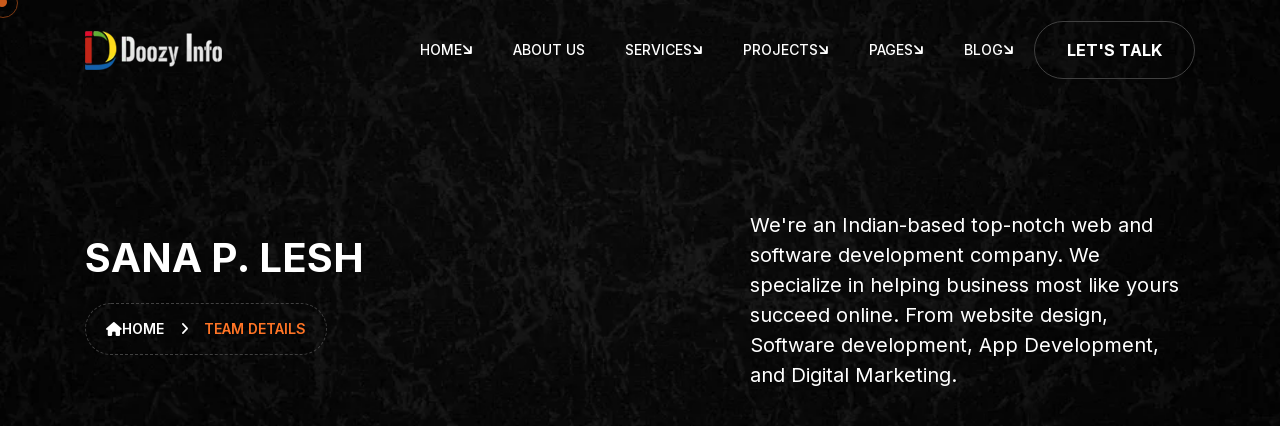

--- FILE ---
content_type: text/html
request_url: https://doozyinfo.com/team-single.html
body_size: 4707
content:
<!DOCTYPE html>
<html lang="en">


<head>
   <!-- required meta -->
   <meta charset="UTF-8">
   <meta http-equiv="X-UA-Compatible" content="IE=edge">
   <meta name="viewport" content="width=device-width, initial-scale=1.0">
   <!-- #favicon -->
   <link rel="shortcut icon" href="assets/images/favicon.png" type="image/x-icon">
   <!-- #title -->
   <title>Teams | Doozy Info | Doozy Info Software Solutions | Website Designing | Software Development | App Development | Digital Marketing | SEO | Bulk SMS | Domain Registration | Web Hosting | Bulk Whatsapp | Bulk Email | Bulk Voice call | Business Consulting | Static Website | Dynamic Website | Ecommerce Website | Customize Website | Package Software | Customize Software | LogoMaking | Social media profilehandler</title>
         <!-- #keywords -->
         <meta name="keywords" content="DoozyInfo, DoozyInfoSoftwareSolutions, WebsiteDesigning, SoftwareDevelopment, AppDevelopment, DigitalMarketing, BulkSMS, SEO, DomainRegistration, WebHosting, BulkWhatsapp, BulkEmail, BulkVoicecall, BusinessConsulting, StaticWebsite, DynamicWebsite, EcommerceWebsite, CustomizeWebsite, PackageSoftware, CustomizeSoftware, LogoMaking, Socialmediaprofilehandler">
         <!-- #description -->
         <meta name="description" content="DoozyInfo is one of the India's leading software company in Tuticorin, Tamilnadu, India. We are offering Website Designing, Software Development, Android Application, 
         Bulk SMS, Search Engine Optimization SEO, Digital Marketing, Domain Registration, Web Hosting, Email etc...The Best Software Company in Chennai">
        
   <!-- ==== css dependencies start ==== -->
   <!-- bootstrap five css -->
   <link rel="stylesheet" href="assets/vendor/bootstrap/css/bootstrap.min.css">
   <!-- glyphter css -->
   <link rel="stylesheet" href="assets/vendor/glyyphter/css/xpovio.css">
   <!-- font awesome six css -->
   <link rel="stylesheet" href="assets/vendor/font-awesome/css/all.css">
   <!-- nice select css -->
   <link rel="stylesheet" href="assets/vendor/nice-select/css/nice-select.css">
   <!-- magnific popup css -->
   <link rel="stylesheet" href="assets/vendor/magnific-popup/css/magnific-popup.css">
   <!-- slick css -->
   <link rel="stylesheet" href="assets/vendor/slick/css/slick.css">
   <!-- ==== / css dependencies end ==== -->
   <!-- main css -->
   <link rel="stylesheet" href="assets/css/main.min.css">
    <!--Start of Tawk.to Script-->
<script type="text/javascript">
var Tawk_API=Tawk_API||{}, Tawk_LoadStart=new Date();
(function(){
var s1=document.createElement("script"),s0=document.getElementsByTagName("script")[0];
s1.async=true;
s1.src='https://embed.tawk.to/5913f3e54ac4446b24a6e64b/default';
s1.charset='UTF-8';
s1.setAttribute('crossorigin','*');
s0.parentNode.insertBefore(s1,s0);
})();
</script>
<!--End of Tawk.to Script-->
</head>

<body>
      
  <!--  <a href="https://api.whatsapp.com/send?phone=919994707692&text=Hello We need your services..." class="float" target="_blank">
<i class="fa fa-whatsapp my-float"></i>
</a> -->

   <!--[if lte IE 9]>
      <p class="browserupgrade">You are using an <strong>outdated</strong> browser. Please <a href="https://browsehappy.com/">upgrade your browser</a> to improve your experience and security.</p>
      <![endif]-->
   <div class="my-app">
      <!-- ==== preloader start ==== -->
      <div id="preloader">
         <div id="loader"></div>
      </div>
      <!-- ==== / preloader end ==== -->
      <!-- ==== mouse cursor drag start ==== -->
      <div class="mouseCursor cursor-outer"></div>
      <div class="mouseCursor cursor-inner">
         <span>Drag</span>
      </div>
      <!-- ==== / mouse cursor drag end ==== -->
      <!-- ==== header start ==== -->
      <header class="header">
         <div class="primary-navbar cmn-nav">
            <div class="container">
               <div class="row">
                  <div class="col-12">
                     <nav class="navbar p-0">
                        <div class="navbar__logo">
                           <a href="index.html" aria-label="go to home">
                              <img src="assets/images/logo.png" alt="Image">
                           </a>
                        </div>
                        <div class="navbar__menu">
                           <ul >
                              <li class="navbar__item navbar__item--has-children nav-fade">
                                 <a href="javascript:void(0)" aria-label="dropdown menu" class="navbar__dropdown-label">Home</a>
                                 <ul class="navbar__sub-menu navbar__sub-menu--lg">
                                    <li>
                                       <a href="index.html">Creative Agency</a>
                                    </li>
                                    <li>
                                       <a href="index-light.html">Creative Agency Light</a>
                                    </li>
                                    <li>
                                       <a href="index-two.html">Digital Agency</a>
                                    </li>
                                    <li>
                                       <a href="index-two-light.html">Digital Agency Light</a>
                                    </li>
                                    <li>
                                       <a href="index-three.html">It Solution</a>
                                    </li>
                                    <li>
                                       <a href="index-three-light.html">It Solution Light</a>
                                    </li>
                                    <li>
                                       <a href="index-four.html">Personal Portfolio</a>
                                    </li>
                                    <li>
                                       <a href="index-four-light.html">Personal Portfolio Light</a>
                                    </li>
                                    <li>
                                       <a href="index-five.html">Interactive Portfolio</a>
                                    </li>
                                    <li>
                                       <a href="index-five-light.html">Interactive Portfolio Light</a>
                                    </li>
                                 </ul>
                              </li>
                              <li class="navbar__item nav-fade">
                                 <a href="about-us.html">About Us</a>
                              </li>
                              <li class="navbar__item navbar__item--has-children nav-fade">
                                 <a href="javascript:void(0)" aria-label="dropdown menu" class="navbar__dropdown-label">Services</a>
                                 <ul class="navbar__sub-menu">
                                    <li>
                                       <a href="our-services.html">Our Services</a>
                                    </li>
                                    <li>
                                       <a href="service-single.html">Service Details</a>
                                    </li>
                                 </ul>
                              </li>
                              <li class="navbar__item navbar__item--has-children nav-fade">
                                 <a href="javascript:void(0)" aria-label="dropdown menu" class="navbar__dropdown-label">Projects</a>
                                 <ul class="navbar__sub-menu">
                                    <li>
                                       <a href="our-projects.html">Our Projects</a>
                                    </li>
                                    <li>
                                       <a href="project-single.html">Project Details</a>
                                    </li>
                                 </ul>
                              </li>
                              <li class="navbar__item navbar__item--has-children nav-fade">
                                 <a href="javascript:void(0)" aria-label="dropdown menu" class="navbar__dropdown-label">Pages</a>
                                 <ul class="navbar__sub-menu">
                                    <li>
                                       <a href="faq.html">FAQ</a>
                                    </li>
                                    <li>
                                       <a href="404.html">Error</a>
                                    </li>
                                    <li>
                                       <a href="our-story.html">Our Story</a>
                                    </li>
                                    <li>
                                       <a href="portfolio.html">Portfolio</a>
                                    </li>
                                    <li class="navbar__item navbar__item--has-children">
                                       <a href="javascript:void(0)" aria-label="dropdown menu"
                                          class="navbar__dropdown-label navbar__dropdown-label-sub">Team</a>
                                       <ul class="navbar__sub-menu navbar__sub-menu__nested">
                                          <li>
                                             <a href="our-teams.html">Our Teams</a>
                                          </li>
                                          <li>
                                             <a href="team-single.html">Team Details</a>
                                          </li>
                                       </ul>
                                    </li>
                                    <li>
                                       <a href="client-feedback.html">Testimonials</a>
                                    </li>
                                    <li>
                                       <a href="contact-us.html">Contact Us</a>
                                    </li>
                                 </ul>
                              </li>
                              <li class="navbar__item navbar__item--has-children nav-fade">
                                 <a href="javascript:void(0)" aria-label="dropdown menu" class="navbar__dropdown-label">Blog</a>
                                 <ul class="navbar__sub-menu">
                                    <li>
                                       <a href="blog.html">Blog</a>
                                    </li>
                                    <li>
                                       <a href="blog-single.html">Blog Details</a>
                                    </li>
                                 </ul>
                              </li>
                           </ul>
                        </div>
                        <div class="navbar__options">
                           <div class="navbar__mobile-options d-none d-sm-flex">
                              <a href="contact-us.html" class="btn btn--secondary">Let's Talk</a>
                           </div>
                           <button class="open-mobile-menu d-flex d-xl-none" aria-label="toggle mobile menu">
                              <i class="fa-light fa-bars-staggered"></i>
                           </button>
                        </div>
                     </nav>
                  </div>
               </div>
            </div>
            <!-- ==== mobile menu start ==== -->
            <div class="mobile-menu">
               <nav class="mobile-menu__wrapper">
                  <div class="mobile-menu__header nav-fade">
                     <div class="logo">
                        <a href="index.html">
                           <img src="assets/images/logo.png" alt="" title="">
                        </a>
                     </div>
                     <a href="javascript:void(0)" aria-label="close mobile menu" class="close-mobile-menu">
                        <i class="fa-light fa-xmark-large"></i>
                     </a>
                  </div>
                  <div class="mobile-menu__list"></div>
                  <div class="mobile-menu__options d-flex d-sm-none justify-content-center nav-fade"></div>
                  <div class="mobile-menu__social social nav-fade">
                     <a href="https://www.facebook.com/doozyinfo/" target="_blank" aria-label="share us on facebook">
                        <i class="fa-brands fa-facebook-f"></i>
                     </a>
                     <a href="https://twitter.com/InfoDoozy" target="_blank" aria-label="share us on twitter">
                        <i class="fa-brands fa-twitter"></i>
                     </a>
                     <a href="https://www.linkedin.com/company/doozy-info-software-solutions/" target="_blank" aria-label="share us on Linked In">
                        <i class="fa-brands fa-linkedin-in"></i>
                     </a>
                     <a href="https://www.instagram.com/" target="_blank" aria-label="share us on instagram">
                        <i class="fa-brands fa-instagram"></i>
                     </a>
                  </div>
               </nav>
            </div>
            <div class="mobile-menu__backdrop"></div>
            <!-- ==== / mobile menu end ==== -->
         </div>
      </header>
      <!-- ==== / header end ==== -->
      <div id="smooth-wrapper">
         <div id="smooth-content">
            <!-- ==== main start ==== -->
            <main>
               <!-- ==== banner start ==== -->
               <section class="cmn-banner bg-img" data-background="assets/images/banner/cmn-banner-bg.png">
                  <div class="container">
                     <div class="row gaper align-items-center">
                        <div class="col-12 col-lg-5 col-xl-7">
                           <div class="text-center text-lg-start">
                              <h2 class="title title-anim">sana p. lesh</h2>
                              <nav aria-label="breadcrumb">
                                 <ol class="breadcrumb">
                                    <li class="breadcrumb-item">
                                       <a href="index.html">
                                          <i class="fa-solid fa-house"></i>
                                          Home
                                       </a>
                                    </li>
                                    <li class="breadcrumb-item active" aria-current="page">
                                       Team Details
                                    </li>
                                 </ol>
                              </nav>
                           </div>
                        </div>
                        <div class="col-12 col-lg-7 col-xl-5">
                           <div class="text-center text-lg-start">
                              <p class="primary-text">We're an Indian-based top-notch web and software development company. We specialize in helping business most like yours succeed online. From website design, Software development, App Development, and Digital Marketing.</p>
                           </div>
                        </div>
                     </div>
                  </div>
               </section>
               <!-- ==== / banner end ==== -->
               <!-- ==== team details start ==== -->
               <section class="section pb-0 team-det fade-wrapper">
                  <div class="container">
                     <div class="row gaper">
                        <div class="col-12 col-lg-5 col-xxl-4">
                           <div class="team-det__thumb fade-top">
                              <img src="assets/images/teams/one.png" alt="Image">
                              <div class="social-alt">
                                 <a href="https://www.facebook.com/" target="_blank" aria-label="share us on facebook">
                                    <i class="fa-brands fa-facebook-f"></i>
                                 </a>
                                 <a href="https://www.twitter.com/" target="_blank" aria-label="share us on twitter">
                                    <i class="fa-brands fa-twitter"></i>
                                 </a>
                                 <a href="https://www.pinterest.com/" target="_blank"
                                    aria-label="share us on pinterest">
                                    <i class="fa-brands fa-linkedin-in"></i>
                                 </a>
                              </div>
                           </div>
                        </div>
                        <div class="col-12 col-lg-7 col-xxl-8">
                           <div class="team-det__content fade-top">
                              <div class="intro">
                                 <div class="intro-left">
                                    <h4>Sana p. Lesh</h4>
                                    <p>Senior engineer</p>
                                 </div>
                                 <div class="intro-right">
                                    <a href="contact-us.html" class="btn btn--primary">
                                       Hire Me
                                       <i class="fa-sharp fa-solid fa-paper-plane"></i>
                                    </a>
                                 </div>
                              </div>
                              <div class="content">
                                 <h5>About Me</h5>
                                 <p>Proin ultricies ultricies est vitae cursus. Nulla sit amet suscipit tortor. Maecenas
                                    dui erat, ornare eget tristique vitae, rutrum pretium justo. Phasellus vitae
                                    consequat nisi, quis luctus nisl. Praesent faucibus sem id massa semper ornare. Nam
                                    eu magna at mi pellentesque mattis. Morbi at condimentum velit. Phasellus aliquet,
                                    leo auctor volutpat ultrices, metus dolor dictum enim, sed convallis lacus urna nec
                                    erat.</p>
                              </div>
                              <div class="skill-wrap">
                                 <div class="skill-bar-single">
                                    <div class="skill-bar-title">
                                       <p>Wireframe</p>
                                    </div>
                                    <div class="skill-bar-wrapper" data-percent="75%">
                                       <div class="skill-bar">
                                          <div class="skill-bar-percent">
                                             <span class="percent-value"></span>
                                          </div>
                                       </div>
                                    </div>
                                 </div>
                                 <div class="skill-bar-single">
                                    <div class="skill-bar-title">
                                       <p>Visual Design</p>
                                    </div>
                                    <div class="skill-bar-wrapper" data-percent="90%">
                                       <div class="skill-bar">
                                          <div class="skill-bar-percent">
                                             <span class="percent-value"></span>
                                          </div>
                                       </div>
                                    </div>
                                 </div>
                                 <div class="skill-bar-single">
                                    <div class="skill-bar-title">
                                       <p>Wireframe</p>
                                    </div>
                                    <div class="skill-bar-wrapper" data-percent="75%">
                                       <div class="skill-bar">
                                          <div class="skill-bar-percent">
                                             <span class="percent-value"></span>
                                          </div>
                                       </div>
                                    </div>
                                 </div>
                                 <div class="skill-bar-single">
                                    <div class="skill-bar-title">
                                       <p>Visual Design</p>
                                    </div>
                                    <div class="skill-bar-wrapper" data-percent="90%">
                                       <div class="skill-bar">
                                          <div class="skill-bar-percent">
                                             <span class="percent-value"></span>
                                          </div>
                                       </div>
                                    </div>
                                 </div>
                              </div>
                           </div>
                        </div>
                     </div>
                     <div class="row">
                        <div class="col-12">
                           <div class="team-det__info fade-top">
                              <h4>Education background</h4>
                              <div class="group">
                                 <h5>
                                    Bachelor's degree,
                                    <span>2010</span>
                                 </h5>
                                 <p>Proin ultricies ultricies est vitae cursus. Nulla sit amet suscipit tortor. Maecenas
                                    dui erat, ornare eget tristique vitae, rutrum pretium justo. Phasellus vitae
                                    consequat nisi, quis luctus nisl. Praesent faucibus sem id massa semper ornare. Nam
                                    eu magna at mi pellentesque mattis. Morbi at condimentum velit. Phasellus aliquet,
                                    leo auctor volutpat ultrices, metus dolor dictum enim, sed convallis lacus urna nec
                                    erat.</p>
                              </div>
                              <div class="group">
                                 <h5>
                                    Master's degree in design,
                                    <span>2015</span>
                                 </h5>
                                 <p>Proin ultricies ultricies est vitae cursus. Nulla sit amet suscipit tortor. Maecenas
                                    dui erat, ornare eget tristique vitae, rutrum pretium justo. Phasellus vitae
                                    consequat nisi, quis luctus nisl. Praesent faucibus sem id massa semper ornare. Nam
                                    eu magna at mi pellentesque mattis. Morbi at condimentum velit. Phasellus aliquet,
                                    leo auctor volutpat ultrices, metus dolor dictum enim, sed convallis lacus urna nec
                                    erat.</p>
                              </div>
                           </div>
                        </div>
                     </div>
                  </div>
               </section>
               <!-- ==== / team details end ==== -->
               <!-- ==== cta start ==== -->
               <section class="cta-two section">
                  <div class="container">
                     <div class="row justify-content-center">
                        <div class="col-12 col-xxl-11">
                           <div class="cta-two-wrapper bg-img" data-background="assets/images/cta-two-bg.png">
                              <div class="row gaper align-items-center">
                                 <div class="col-12 col-lg-8">
                                    <div class="cta-two__content">
                                       <span>Hello !</span>
                                       <h2 class="title-anim">
                                          ready to work with us?
                                       </h2>
                                       <h5>
                                          <a href="tel:19-3265-003-420">call: +19 3265 003 420</a>
                                       </h5>
                                    </div>
                                 </div>
                                 <div class="col-12 col-lg-4">
                                    <div class="text-start text-lg-end">
                                       <a href="contact-us.html" class="btn btn--tertiary">
                                          start a project
                                          <i class="fa-sharp fa-solid fa-arrow-up-right"></i>
                                       </a>
                                    </div>
                                 </div>
                              </div>
                           </div>
                        </div>
                     </div>
                  </div>
               </section>
               <!-- ==== / cta end ==== -->
            </main>
            <!-- ==== / main end ==== -->
            <!-- ==== footer start ==== -->
            <footer class="footer-two footer-cmn section pb-0">
               <div class="container">
                  <div class="row gaper">
                     <div class="col-12 col-lg-5 col-xl-4">
                        <div class="footer-two__left">
                           <div class="logo">
                              <a href="index.html">
                                 <img src="assets/images/logo.png" alt="Image">
                              </a>
                           </div>
                           <div class="paragraph">
                              <p>Welcome to Doozy Info Software Solutions. We specialize in helping business most like yours succeed online. From website design, Software development, App Development, and Digital Marketing.</p>
                           </div>
                           <div class="section__content-cta">
                              <h2>
                                 <a href="mailto:info@doozyinfo.com" class="folks-text">info@doozyinfo.com</a>
                              </h2>
                           </div>
                        </div>
                     </div>
                     <div class="col-12 col-lg-7 col-xl-7 offset-xl-1 col-xxl-5 offset-xxl-3">
                        <div class="footer-two__right">
                           <div class="social justify-content-start justify-content-lg-start">
                               <a href="https://www.facebook.com/doozyinfo/" target="_blank">
                                 <i class="fa-brands fa-facebook-f"></i>
                                 <span>Facebook</span>
                              </a>
                              <a href="https://twitter.com/InfoDoozy" target="_blank">
                                 <i class="fa-brands fa-twitter"></i>
                                 <span>Twitter</span>
                              </a>
                              <a href="https://www.linkedin.com/company/doozy-info-software-solutions/" target="_blank">
                                 <i class="fa-brands fa-linkedin-in"></i>
                                 <span>Linkedin</span>
                              </a>
                              <a href="https://www.instagram.com/doozy_info/" target="_blank">
                                 <i class="fa-brands fa-instagram"></i>
                                 <span>Instagram</span>
                              </a>
                               <a href="https://in.pinterest.com/doozyinfosoftwaresolutions/" target="_blank">
                                 <i class="fa-light fa-pinterest-p"></i>
                                 <span>Pinterest</span>
                              </a>
                           </div>
                           <div class="footer__single-meta section__content-cta">
                              <a href="https://www.google.com/maps/place/Doozy+Info+Software+Solutions/@8.7995958,78.1333509,15z/data=!4m6!3m5!1s0x3b03efc07be854b5:0x9d8859b5d190adbd!8m2!3d8.7995958!4d78.1333509!16s%2Fg%2F11c1ljkcmq?entry=ttu"
                                 target="_blank">
                                 <i class="fa-sharp fa-solid fa-location-dot"></i>
                                 59, Mano Plaza, Levingipuram,<br>
CGE Colony, Tuticorin.
                              </a>
                              <a href="tel:+91 99947 07691">
                                 <i class="fa-sharp fa-solid fa-phone-volume"></i>
                                 +91 99947 07691
                              </a>
                              <a href="mailto:info@doozyinfo.com">
                                 <i class="fa-sharp fa-solid fa-envelope"></i>
                                 info@doozyinfo.com
                              </a>
                           </div>
                        </div>
                     </div>
                  </div>
               </div>
               <div class="footer__copyright">
                  <div class="container">
                     <div class="row align-items-center gaper">
                        <div class="col-12 col-xl-6">
                           <div class="footer__copyright-text text-center text-xl-start">
                              <p>
                                 Copyright &copy;2016 - 
                                 <span id="copyYear"></span>
                                
                                 <a href="https://doozyinfo.com">Doozy Info Software Solutions</a>
                                 . All Rights Reserved
                              </p>
                           </div>
                        </div>
                        <div class="col-12 col-xl-6">
                           <ul class="justify-content-center justify-content-xl-end">
                              <li>
                                 <a href="index.html">Home</a>
                              </li>
                              <li>
                                 <a href="about-us.html">About</a>
                              </li>
                              <li>
                                 <a href="our-services.html">Services</a>
                              </li>
                              <li>
                                <a href="https://doozyinfo.com/blog" target="_blank">Blog</a>
                              </li>
                              <li>
                                 <a href="contact-us.html">Contact</a>
                              </li>
                           </ul>
                        </div>
                     </div>
                  </div>
               </div>
            </footer>
            <!-- ==== / footer end ==== -->
         </div>
      </div>
      <!-- ==== scroll to top start ==== -->
      <button class="progress-wrap" aria-label="scroll indicator" title="go to top">
         <span></span>
         <svg class="progress-circle svg-content" width="100%" height="100%" viewBox="-1 -1 102 102">
            <path d="M50,1 a49,49 0 0,1 0,98 a49,49 0 0,1 0,-98" />
         </svg>
      </button>
      <!-- ==== / scroll to top end ==== -->
   </div>
   <!-- ==== js dependencies start ==== -->
   <!-- jquery -->
   <script src="assets/vendor/jquery/jquery-3.7.0.min.js"></script>
   <!-- bootstrap five js -->
   <script src="assets/vendor/bootstrap/js/bootstrap.bundle.min.js"></script>
   <!-- nice select js -->
   <script src="assets/vendor/nice-select/js/jquery.nice-select.min.js"></script>
   <!-- magnific popup js -->
   <script src="assets/vendor/magnific-popup/js/jquery.magnific-popup.min.js"></script>
   <!-- slick js -->
   <script src="assets/vendor/slick/js/slick.min.js"></script>
   <!-- image loaded js -->
   <script src="assets/vendor/images-loaded/imagesloaded.pkgd.min.js"></script>
   <!-- isotope js -->
   <script src="assets/vendor/isotope/isotope.pkgd.min.js"></script>
   <!-- chroma js -->
   <script src="assets/vendor/gsap/chroma.min.js"></script>
   <!-- splittext js -->
   <script src="assets/vendor/gsap/SplitText.min.js"></script>
   <!-- scrollsmoother js -->
   <script src="assets/vendor/gsap/ScrollSmoother.min.js"></script>
   <!-- scrollto js -->
   <script src="assets/vendor/gsap/ScrollToPlugin.min.js"></script>
   <!-- scrolltrigger js -->
   <script src="assets/vendor/gsap/ScrollTrigger.min.js"></script>
   <!-- gsap js -->
   <script src="assets/vendor/gsap/gsap.min.js"></script>
   <!-- vanilla tilt js -->
   <script src="assets/vendor/vanilla-tilt/tilt.jquery.js"></script>
   <!-- ==== / js dependencies end ==== -->
   <!-- plugins js -->
   <script src="assets/js/plugins.js"></script>
   <!-- main js -->
   <script src="assets/js/main.js"></script>
</body>
</html>

--- FILE ---
content_type: text/css
request_url: https://doozyinfo.com/assets/vendor/glyyphter/css/xpovio.css
body_size: 140
content:
/* Generated by Glyphter (http://www.glyphter.com) on  Tue Jul 04 2023*/
@font-face {
    font-family: 'xtrem';
    src: url('../fonts/xtrem.eot');
    src: url('../fonts/xtremd41d.eot?#iefix') format('embedded-opentype'),
         url('../fonts/xtrem.woff') format('woff'),
         url('../fonts/xtrem.ttf') format('truetype'),
         url('../fonts/xtrem.svg#xtrem') format('svg');
    font-weight: normal;
    font-style: normal;
}
[class*='icon-']:before{
	display: inline-block;
   font-family: 'xtrem';
   font-style: normal;
   font-weight: normal;
   line-height: 1;
   -webkit-font-smoothing: antialiased;
   -moz-osx-font-smoothing: grayscale
}
.icon-arrow-top-right:before{content:'\0041';}

--- FILE ---
content_type: text/css
request_url: https://doozyinfo.com/assets/css/main.min.css
body_size: 17301
content:
@import"https://fonts.googleapis.com/css2?family=Inter:wght@100;200;300;400;500;600;700;800;900&amp;display=swap";:root{--inter: "Inter", sans-serif;--theme-font: var(--inter);--theme-bg: #000000;--theme-color: #ffffff;--white: #ffffff;--black: #000000;--primary-color: #ff7425;--secondary-color: #757575;--tertiary-color: #0e0e0e;--quaternary-color: #040404;--quinary-color: #c1c1c1;--senary-color: #191919;--septenary-color: #101010;--octonary-color: #1a1a1a;--nonary-color: #d9d9d9;--transition: all 0.3s ease-in-out;--shadow: 0 0 12px rgba(0, 0, 0, 0.1);--shadow-secondary: 0 0 31px rgba(0, 0, 0, 0.1)}*{margin:0px;padding:0px;box-sizing:border-box}*::-moz-selection{color:#fff;background-color:#1770c8}*::selection{color:#fff;background-color:#1770c8}html{scroll-behavior:smooth}body{font-family:var(--theme-font);font-size:16px;line-height:0px;font-weight:400;color:var(--theme-color);background-color:var(--theme-bg);overflow-x:clip;max-width:100vw}body::-webkit-scrollbar{width:5px}body::-webkit-scrollbar-track{background-color:#cae6f7;border-radius:5px}body::-webkit-scrollbar-button,body::-webkit-scrollbar-thumb{background-color:var(--primary-color);border-radius:5px}.body-active{height:100vh;overflow:clip}.my-app{position:relative;min-width:100vw;min-height:100vh;max-width:100vw;max-height:100vh;overflow-x:clip}button{background-color:rgba(0,0,0,0);border:0px;outline:0px}a,button{text-decoration:none;display:inline-flex;align-items:center;gap:8px;outline:0px;border:0px;transition:var(--transition);cursor:pointer}a i,button i{font-size:inherit;line-height:inherit;color:inherit;transition:none}a:hover,button:hover{text-decoration:none;border:0px;outline:0px}a:focus,button:focus{box-shadow:none;outline:0px}ul,ol{list-style-type:none;list-style-position:inside;margin:0px;padding:0px}hr,blockquote,textarea{margin:0px}input,textarea{border:0px;outline:0px}input:focus,textarea:focus{box-shadow:none}input::-webkit-outer-spin-button,input::-webkit-inner-spin-button{-webkit-appearance:none;margin:0px}input[type=number]{-moz-appearance:textfield;-webkit-appearance:textfield;appearance:textfield}input[type=checkbox]{width:initial;height:initial}textarea{min-height:150px;resize:none}table{border-collapse:collapse;border-spacing:0px}iframe{border:0px;width:100%}h1,h2,h3,h4,h5,h6,p{font-family:var(--inter);padding:0px;margin:0px;color:var(--theme-color)}.container{padding-left:15px !important;padding-right:15px !important}.container-fluid{padding-left:15px !important;padding-right:15px !important}.row{margin-left:-15px !important;margin-right:-15px !important}.row>*{padding-left:15px !important;padding-right:15px !important}p,th,td,li,input,textarea,select,label,blockquote,span{font-size:16px;line-height:30px;font-weight:400;color:var(--theme-color)}.primary-text{font-size:20px;line-height:30px}.secondary-text{font-size:28px;line-height:38px}.tertiary-text{font-size:14px;line-height:24px}a,button{font-size:16px;line-height:18px;color:var(--theme-color);font-weight:500;cursor:pointer}a:hover,button:hover{color:var(--primary-color)}h1,.h1{font-size:100px;line-height:130px}.light-title{font-size:75px;line-height:85px}.light-title-lg{font-size:30px;line-height:40px}h2{font-size:55px;line-height:70px}h3{font-size:40px;line-height:50px}h4{font-size:24px;line-height:34px}h5{font-size:20px;line-height:30px}h6{font-size:16px;line-height:24px}h1 a,h1 span,h2 a,h2 span,h3 a,h3 span,h4 a,h4 span,h5 a,h5 span,h6 a,h6 span,p a,p span{font-family:inherit;font-size:inherit;line-height:inherit;font-weight:inherit;color:inherit}img{max-width:100%;height:auto;border:0px;outline:0px;-o-object-fit:cover;object-fit:cover}i{display:inline-flex;align-items:center;justify-content:center}.cursor-outer{margin-left:-12px;margin-top:-12px;width:30px;height:30px;border:1px solid var(--primary-color);box-sizing:border-box;z-index:10000000;opacity:.5;transition:all .14s ease-out;mix-blend-mode:difference}.cursor-outer.cursor-hover{opacity:0;transition:none}.cursor-outer.cursor-big{opacity:0}.mouseCursor{position:fixed;top:0;left:0;right:0;bottom:0;pointer-events:none;border-radius:50%;transform:translateZ(0);visibility:hidden;text-align:center}.mouseCursor.cursor-big{width:20px;height:20px;margin-left:-12px;margin-top:-12px}.cursor-inner{margin-left:-3px;margin-top:-3px;width:10px;height:10px;z-index:10000001;background-color:var(--primary-color);opacity:.8;transition:width .3s ease-in-out,height .3s ease-in-out,margin .3s ease-in-out,opacity .3s ease-in-out;mix-blend-mode:difference}.cursor-inner span{color:var(--theme-color);line-height:60px;opacity:0;text-transform:uppercase;letter-spacing:1px;font-size:12px}.cursor-inner.cursor-big span{opacity:1}.cursor-inner.cursor-hover{margin-left:-10px;margin-top:-10px;width:30px;height:30px;background-color:rgba(0,0,0,0);border:1px solid #686363;opacity:0}.unset{max-width:unset}.dir-rtl{direction:rtl}.bg-img{background-color:var(--theme-color);background-repeat:no-repeat;background-size:cover;background-position:center center}.slick-slide{margin:0px 15px}.slick-slide img{display:inline-block}.slick-list{margin:0px -15px}.fw-9{font-weight:900 !important}.fw-7{font-weight:700}.fw-6{font-weight:600}.fw-5{font-weight:500}.fw-4{font-weight:400}.text-primary{color:var(--primary-color)}.text-secondary{color:var(--secondary-color)}.text-tertiary{color:var(--tertiary-color)}.text-quaternary{color:var(--quaternary-color)}.text-quinary{color:var(--quinary-color)}.bg-primary{background-color:var(--primary-color)}.bg-secondary{background-color:var(--secondary-color)}.bg-tertiary{background-color:var(--tertiary-color)}.bg-quaternary{background-color:var(--quaternary-color)}.bg-quinary{background-color:var(--quinary-color)}.text-stroke{-webkit-text-fill-color:rgba(0,0,0,0);-webkit-text-stroke:2px var(--primary-color);font-family:sans-serif}.gaper{row-gap:30px}.section{padding:130px 0px}.section__cta{margin-top:65px;text-align:center}.section__content-cta{margin-top:60px}.banner__content{margin-top:-8px;text-align:center}.banner__content h6{letter-spacing:.15em;text-transform:uppercase;margin-bottom:16px;color:var(--theme-color);margin-bottom:22px}.banner__content h1{font-weight:700;color:var(--theme-color);margin-bottom:16px;text-transform:capitalize}.cta-group{display:flex;align-items:center;gap:24px;flex-wrap:wrap}.section__header{margin-bottom:60px}.section__header .sub-title{display:inline-flex;align-items:center;gap:12px;padding:12px 20px;line-height:1;border:1px solid #414141;color:var(--primary-color);border-radius:30px;margin-bottom:32px;text-transform:uppercase}.section__header .sub-title i{transform:rotate(-45deg)}.section__header .title{text-transform:capitalize;font-weight:700}.section__header--secondary{margin-bottom:60px}.section__content .sub-title{display:inline-flex;align-items:center;gap:12px;padding:12px 20px;line-height:1;border:1px solid #414141;color:var(--primary-color);border-radius:30px;margin-bottom:32px;text-transform:uppercase}.section__content .sub-title i{transform:rotate(-45deg)}.section__content .title{margin-bottom:30px;font-weight:700;text-transform:capitalize}.social{display:flex;align-items:center;justify-content:center;gap:24px;flex-wrap:wrap}.social li{display:inline-flex;align-items:center;justify-content:center}.social a{color:var(--tertiary-color);background-color:#f0efff;width:40px;min-width:40px;height:40px;border-radius:50%;display:flex;align-items:center;justify-content:center;font-size:16px}.social a:hover{color:var(--black);background-color:var(--primary-color)}@keyframes navLinkFade{from{opacity:0;transform:translateY(50px)}to{opacity:1;transform:translateY(0)}}@keyframes navLinkFadeReverse{from{opacity:0;transform:translateY(0px)}to{opacity:0;transform:translateY(100%)}}@keyframes rotateInfinite{from{transform:rotate(0deg)}to{transform:rotate(360deg)}}.slide-group{display:flex;align-items:center;gap:24px}.slide-btn{width:74px;min-width:74px;height:74px;border-radius:50%;display:flex;align-items:center;justify-content:center;border:1px solid #414141;transition:var(--transition);background-color:rgba(0,0,0,0);color:#414141;font-size:40px;z-index:2}.slide-btn:hover{color:var(--white);background-color:var(--primary-color);border:1px solid var(--primary-color)}.lines{overflow:hidden;z-index:-1;display:flex;justify-content:space-around;position:absolute;width:100%;height:100%;inset:0px;z-index:-3}.lines .line{width:1px;height:100%;min-height:100vh;top:0;background-color:#343434;z-index:-1}.vid-m{position:fixed;right:20px;bottom:40px;z-index:99;width:160px;height:285px;max-height:285px}.vid-m .vid-c{text-align:end}.vid-m video{width:100%;height:100%;max-height:285px;border-radius:20px}.vid-m button{width:34px;min-width:34px;height:34px;border-radius:50%;display:flex;align-items:center;justify-content:center;background-color:var(--primary-color);color:#000;font-size:14px;margin-left:auto;transform:translateY(50%);position:relative;z-index:9}.vid-m h5{position:absolute;top:30%;right:100%;padding:20px;background-color:var(--primary-color);color:#000;border-radius:20px 20px 0px 20px;line-height:0px;transform:translateX(30%)}.btn{padding:16px 32px;font-weight:700;border:1px solid var(--primary-color);border-radius:50px;text-transform:uppercase;color:var(--primary-color);position:relative;overflow:hidden}.btn:hover{border:1px solid var(--primary-color);color:var(--white)}.btn:focus{box-shadow:none;outline:0px}.btn--primary{z-index:1}.btn--primary::before{content:"";position:absolute;top:0px;right:0px;bottom:0px;width:0px;height:100%;background-color:var(--primary-color);transition:all .6s ease;z-index:-1}.btn--primary:hover{color:var(--black)}.btn--primary:hover::before{width:100%;left:0px}.btn--secondary{z-index:1;color:var(--white);border:1px solid #414141}.btn--secondary::before{content:"";position:absolute;top:0px;right:0px;bottom:0px;width:0px;height:100%;background-color:var(--primary-color);transition:all .6s ease;z-index:-1}.btn--secondary:hover{color:var(--black)}.btn--secondary:hover::before{width:100%;left:0px}.btn--tertiary{z-index:1;color:var(--primary-color);border:1px solid #000 !important;background-color:#181818;gap:20px;display:inline-flex;align-items:center;text-transform:capitalize}.btn--tertiary::before{content:"";position:absolute;top:0px;right:0px;bottom:0px;width:0px;height:100%;background-color:var(--primary-color);transition:all .6s ease;z-index:-1}.btn--tertiary:hover{border:1px solid var(--primary-color);color:var(--black)}.btn--tertiary:hover::before{width:100%;left:0px}.progress-wrap{position:fixed;right:30px;bottom:30px;height:50px;width:50px;cursor:pointer;display:block;border-radius:50px;background-color:#1f1f1f;box-shadow:inset 0 0 0 8px #1f1f1f;z-index:10000;opacity:0;visibility:hidden;transform:translateY(15px);transition:all 200ms linear;z-index:999;overflow:hidden}.progress-wrap span{position:absolute;top:50%;left:50%;transform:translate(-50%, -50%);width:34px;height:34px;background-color:var(--white);border-radius:50%;overflow:hidden}.progress-wrap span::after{content:"";font-family:"Font Awesome 6 Pro";font-weight:900;position:absolute;text-align:center;line-height:34px;font-size:16px;border-radius:50%;color:var(--primary-color);left:50%;top:50%;transform:translate(-50%, 200%);height:34px;width:34px;cursor:pointer;display:block;z-index:1;transition:all 200ms linear}.progress-wrap span::before{position:absolute;content:"";font-family:"Font Awesome 6 Pro";font-weight:900;text-align:center;line-height:34px;font-size:16px;border-radius:50%;color:var(--primary-color);left:50%;top:50%;transform:translate(-50%, -50%);height:34px;width:34px;cursor:pointer;display:block;z-index:2;transition:all 200ms linear}.progress-wrap:hover span::before{transform:translate(-50%, -200%)}.progress-wrap:hover span::after{transform:translate(-50%, -50%)}.progress-wrap path{fill:none}.progress-wrap .progress-circle path{stroke:var(--primary-color);stroke-width:4;box-sizing:content-box;transition:all 200ms linear}.active-progress{opacity:1;visibility:visible;transform:translateY(0)}.video-modal-btn a{width:84px;min-width:84px;height:84px;border-radius:50%;display:flex;align-items:center;justify-content:center;background-color:var(--primary-color);font-size:20px;color:var(--white)}@keyframes wave{0%{transform:translate(-50%, -50%) scale(0.6)}50%{transform:translate(-50%, -50%) scale(1.2)}100%{transform:translate(-50%, -50%) scale(1.7);opacity:0}}.input-email{position:relative;display:flex;align-items:center;gap:16px;border:1px solid #c1c1c1}.input-email input{flex-grow:1;background-color:rgba(0,0,0,0);padding:16px 30px;width:calc(100% - 80px)}.input-email button{width:60px;min-width:60px;display:inline-flex;align-items:center;justify-content:center;font-size:24px}#preloader{position:fixed;top:0;left:0;width:100%;height:100%;z-index:999999;background-color:var(--theme-bg)}#loader{display:block;position:relative;left:50%;top:50%;width:150px;height:150px;margin:-75px 0 0 -75px;border-radius:50%;border:3px solid rgba(0,0,0,0);border-top-color:#9370db;animation:spin 2s linear infinite}#loader:before{content:"";position:absolute;top:5px;left:5px;right:5px;bottom:5px;border-radius:50%;border:3px solid rgba(0,0,0,0);border-top-color:#ba55d3;animation:spin 3s linear infinite}#loader:after{content:"";position:absolute;top:15px;left:15px;right:15px;bottom:15px;border-radius:50%;border:3px solid rgba(0,0,0,0);border-top-color:#f0f;animation:spin 1.5s linear infinite}@keyframes spin{0%{transform:rotate(0deg)}100%{transform:rotate(360deg)}}.primary-navbar{position:fixed;top:0px;left:0px;right:0px;width:100%;z-index:999}.primary-navbar .navbar{display:flex;align-items:center;justify-content:space-between;gap:60px;flex-wrap:wrap}.primary-navbar .navbar__menu{flex-grow:1}.primary-navbar .navbar__menu>ul{display:flex;align-items:center;justify-content:flex-end}.primary-navbar .navbar__item button,.primary-navbar .navbar__item a{padding:41px 20px;text-transform:uppercase;font-weight:500;width:100%}.primary-navbar .navbar__item--has-children{position:relative}.primary-navbar .navbar__item--has-children:hover>.navbar__dropdown-label{color:var(--primary-color)}.primary-navbar .navbar__item--has-children:hover>.navbar__dropdown-label::after{transform:rotate(180deg)}.primary-navbar .navbar__item--has-children:hover>.navbar__dropdown-label-sub::after{transform:rotate(180deg)}.primary-navbar .navbar__item--has-children:hover>.navbar__sub-menu{opacity:1;visibility:visible;transform:translateY(0px);pointer-events:all}.primary-navbar .navbar__dropdown-label{position:relative;justify-content:space-between}.primary-navbar .navbar__dropdown-label::after{font-family:"Font Awesome 6 Pro";font-weight:900;content:"";border:none;transition:transform .3s ease-in-out;font-size:inherit;transform:rotate(0deg)}.primary-navbar .navbar__sub-menu{position:absolute;top:100%;left:0px;min-width:220px;max-width:260px;background-color:var(--white);opacity:0;visibility:hidden;transform:translateY(30px);pointer-events:none;transition:var(--transition);box-shadow:var(--shadow);padding:20px 0px;border-radius:5px;z-index:9}.primary-navbar .navbar__sub-menu::before{content:"";position:absolute;top:-5px;left:25px;height:15px;width:15px;transform:rotate(45deg);background-color:inherit;transition:var(--transition);z-index:-1}.primary-navbar .navbar__sub-menu li:nth-last-of-type(1) a{border-bottom:0px}.primary-navbar .navbar__sub-menu a,.primary-navbar .navbar__sub-menu button{width:100%;display:flex;padding:16px 40px;color:var(--black);position:relative;font-size:14px;border-bottom:1px solid rgba(206,206,206,.4784313725)}.primary-navbar .navbar__sub-menu a::before,.primary-navbar .navbar__sub-menu button::before{content:"";position:absolute;top:50%;transform:translateY(-50%);left:20px;height:1px;width:0px;transition:var(--transition);background-color:var(--primary-color)}.primary-navbar .navbar__sub-menu a:hover,.primary-navbar .navbar__sub-menu button:hover{color:var(--primary-color)}.primary-navbar .navbar__sub-menu a:hover::before,.primary-navbar .navbar__sub-menu button:hover::before{width:10px}.primary-navbar .navbar__sub-menu .navbar__dropdown-label-sub::before{display:none}.primary-navbar .navbar__sub-menu--lg{min-width:300px;max-width:300px}.primary-navbar .navbar__sub-menu__nested{top:0%;left:100%;min-width:200px}.primary-navbar .navbar__sub-menu__nested::before{left:-5px;top:17px;box-shadow:-2px 2px 4px rgba(0,0,0,.1)}.primary-navbar .navbar__sub-menu-n{display:none}.primary-navbar .navbar__options{display:flex;align-items:center;gap:30px}.primary-navbar .open-mobile-menu{font-size:30px;color:var(--white)}@keyframes stickyNavbar{0%{transform:translateY(-100%)}100%{transform:translateY(0px)}}.navbar-active{background-color:var(--black);animation:stickyNavbar .9s ease-in-out;box-shadow:var(--shadow);border-bottom:1px solid #414141}.secondary--navbar{padding:30px 0px}.secondary--navbar .open-offcanvas-nav{width:80px;min-width:80px;height:80px;border-radius:50%;display:flex;align-items:center;justify-content:center;border:1px solid #414141;position:relative}.secondary--navbar .open-offcanvas-nav::before{content:"";position:absolute;top:50%;left:50%;transform:translate(-50%, -50%);width:14px;height:14px;background-color:#414141;border-radius:50%;transition:var(--transition)}.secondary--navbar .open-offcanvas-nav:hover{border:1px solid var(--primary-color)}.secondary--navbar .open-offcanvas-nav:hover::before{background-color:var(--primary-color)}.offcanvas-nav .offcanvas-menu{position:fixed;inset:0px;overflow:hidden;transition:var(--transition);opacity:0;visibility:hidden;transform:translateY(-100%);transition:var(--transition);z-index:9999;transition-delay:.6s;transition:all .9s ease-in-out;background-color:var(--black)}.offcanvas-nav .offcanvas-menu::before{content:"Explore Pages";position:absolute;top:30%;right:10%;font-size:6vw;line-height:1.2;font-weight:900;text-transform:uppercase;max-width:30vw;z-index:-1;color:#fff;opacity:.1;text-align:end}.offcanvas-nav .offcanvas-menu .offcanvas-menu__header{display:flex;align-items:center;gap:24px;flex-wrap:wrap;padding:0px 20px 0px 20px;justify-content:space-between}.offcanvas-nav .offcanvas-menu .close-offcanvas-menu{font-size:36px}.offcanvas-nav .offcanvas-menu .offcanvas-menu__wrapper{position:fixed;inset:0px;background-color:rgba(0,0,0,0);z-index:9999;padding:60px 100px 60px 60px;height:100vh;overflow-y:auto;overflow-x:clip;display:flex;flex-direction:column;transition:.3s ease-in-out;transition-delay:.3s;gap:60px;transform:translateY(100%);opacity:1;visibility:visible}.offcanvas-nav .offcanvas-menu .offcanvas-menu__wrapper::-webkit-scrollbar{width:0px}.offcanvas-nav .offcanvas-menu .navbar__menu>ul{flex-direction:column}.offcanvas-nav .offcanvas-menu .navbar__item{width:100%;transition:var(--transition)}.offcanvas-nav .offcanvas-menu .navbar__item a,.offcanvas-nav .offcanvas-menu .navbar__item button{color:var(--white);padding:20px 80px 20px 20px;line-height:1;font-size:16px;width:100%;text-transform:uppercase;font-size:24px}.offcanvas-nav .offcanvas-menu .navbar__item a:hover,.offcanvas-nav .offcanvas-menu .navbar__item button:hover{color:var(--primary-color)}.offcanvas-nav .offcanvas-menu .navbar__item a::after,.offcanvas-nav .offcanvas-menu .navbar__item button::after{transition:none}.offcanvas-nav .offcanvas-menu .nav-fade{transform:translateY(30px);opacity:0;transition:all .7s ease-in-out !important}.offcanvas-nav .offcanvas-menu .navbar__item--has-children .navbar__dropdown-label{position:relative}.offcanvas-nav .offcanvas-menu .navbar__item--has-children .navbar__dropdown-label::after{content:"+";font-family:"Font Awesome 6 Pro";position:absolute;top:0px;right:0px;bottom:0px;height:100%;width:60px;display:inline-flex;align-items:center;justify-content:center;transform:rotate(0deg)}.offcanvas-nav .offcanvas-menu .navbar__item--has-children:hover .navbar__dropdown-label::after{transform:rotate(0deg)}.offcanvas-nav .offcanvas-menu .navbar__item-active{color:var(--primary-color) !important}.offcanvas-nav .offcanvas-menu .navbar__item-active::after{content:"" !important;font-family:"Font Awesome 6 Pro" !important}.offcanvas-nav .offcanvas-menu .navbar__sub-menu{position:static;opacity:1;visibility:visible;transform:translateY(0px);width:100%;max-width:100%;padding:0px;display:none;transition:none;background-color:rgba(0,0,0,0);border-radius:0px;padding-left:30px}.offcanvas-nav .offcanvas-menu .navbar__sub-menu::before{content:none}.offcanvas-nav .offcanvas-menu .navbar__sub-menu a,.offcanvas-nav .offcanvas-menu .navbar__sub-menu button{color:var(--white);padding:16px 20px;font-size:16px}.offcanvas-nav .offcanvas-menu .navbar__sub-menu a::before,.offcanvas-nav .offcanvas-menu .navbar__sub-menu button::before{content:none}.offcanvas-nav .offcanvas-menu .offcanvas-menu__options{padding:0px 20px}.offcanvas-nav .offcanvas-menu .offcanvas-menu__options a,.offcanvas-nav .offcanvas-menu .offcanvas-menu__options button{width:100%}.offcanvas-nav .offcanvas-menu .offcanvas-menu__social{transition:var(--transition);padding:0px 20px}.offcanvas-nav .offcanvas-menu .offcanvas-menu__social a{font-size:20px;width:50px;min-width:50px;height:50px;border-radius:50%;display:flex;align-items:center;justify-content:center}.offcanvas-nav .offcanvas-menu__list,.offcanvas-nav .offcanvas-menu__options,.offcanvas-nav .offcanvas-menu__social{max-width:500px}.offcanvas-nav .show-offcanvas-menu{transform:translateX(0px);opacity:1;visibility:visible}.offcanvas-nav .show-offcanvas-menu .offcanvas-menu__wrapper{transform:translateY(0px);opacity:1;visibility:visible}.offcanvas-nav .show-offcanvas-menu .nav-fade{animation:navLinkFade .5s ease forwards;transition:all .7s ease-in-out !important}.offcanvas-nav .nav-fade-active{animation:navLinkFade 1s ease reverse !important}.tertiary--navbar{background-color:#1f1f1f;overflow-x:clip}.tertiary--navbar .navbar__item a{text-transform:lowercase !important}.tertiary--navbar .navbar__options{gap:0px}.tertiary--navbar .open-offcanvas-nav{padding:25px 40px;flex-direction:column;background-color:#2c2c2c;text-transform:uppercase;font-size:14px}.tertiary--navbar .open-offcanvas-nav i{font-size:24px}.tertiary--navbar .open-offcanvas-nav:hover{background-color:var(--primary-color);color:var(--black)}.tertiary--navbar .tertiary-cta{padding:21px 0px 21px 120px;background-color:var(--primary-color);position:relative}.tertiary--navbar .tertiary-cta::before{content:"";position:absolute;top:0px;bottom:0px;left:90%;min-width:50vw;background-color:var(--primary-color)}.tertiary--navbar .tertiary-cta .btn{border:1px solid var(--white)}.tertiary--navbar .tertiary-cta .btn::before{background-color:var(--white)}.tertiary--navbar .tertiary-cta .btn:hover{border:1px solid var(--white)}.quaternary--navbar{padding:30px 0px}.quaternary--navbar .open-offcanvas-nav{font-size:30px;color:#d9d9d9}.quaternary--navbar .open-offcanvas-nav:hover{color:var(--primary-color)}.quaternary--navbar .btn{border:0px;display:flex;align-items:center;gap:8px;padding:0px}.quaternary--navbar .btn i{color:var(--primary-color)}.quaternary--navbar .btn::before{content:none}.quaternary--navbar .btn:hover{border:0px;color:var(--primary-color)}.quinary--navbar .navbar__logo{display:flex;align-items:center;gap:120px}.quinary--navbar .open-offcanvas-nav{font-size:30px}.quinary--navbar .open-offcanvas-nav:hover{color:var(--primary-color)}.banner{padding:300px 0px 130px;background-color:var(--black);position:relative;z-index:1}.banner .banner__content{margin-top:-20px}.banner .interval{display:flex;align-items:center;gap:60px;margin-left:60px}.banner .interval i{-webkit-text-fill-color:rgba(0,0,0,0);-webkit-text-stroke:1px var(--primary-color)}.banner .banner__content-inner{max-width:400px;margin-top:100px;text-align:start}.banner .banner__content-inner .cta{margin-top:60px;display:flex;align-items:center;gap:60px;row-gap:24px;flex-wrap:wrap}.banner .banner__content-inner h5{color:var(--primary-color)}.banner .banner__content-inner .single p{color:var(--secondary-color);margin-top:6px;text-transform:capitalize}.banner .banner-one-thumb{position:absolute;top:220px;left:50%;transform:translateX(-50%);z-index:-1;width:100%;max-width:494px;height:auto;border-radius:50%}.banner .star{position:absolute;top:220px;left:100px;z-index:-1}.banner .banner-social-text{display:flex;align-items:center;gap:24px;writing-mode:vertical-rl;transform:rotate(-180deg)}.banner .banner-social-text a{text-transform:uppercase;color:var(--secondary-color);font-weight:500;font-size:14px}.banner .banner-social-text a:hover{color:var(--primary-color)}.banner .banner-left-text{position:absolute;bottom:200px;left:90px}.banner .banner-right-text{position:absolute;bottom:200px;right:90px}.banner .video-frame{position:absolute;bottom:120px;right:10%;width:190px;min-width:190px;height:190px;border-radius:50%;display:flex;align-items:center;justify-content:center;font-size:30px}.banner .video-frame img{width:100%;height:100%;position:absolute;inset:0px;animation:rotateInfinite 24s linear infinite;animation-play-state:running}.banner .video-frame:hover img{animation-play-state:paused}.banner-two{padding:260px 0px 130px;background-repeat:no-repeat;background-size:cover;background-position:center center;position:relative;z-index:1;overflow:hidden}.banner-two::before{content:"";position:absolute;inset:0px;background-image:linear-gradient(180deg, rgba(0, 0, 0, 0.6) 0%, rgba(0, 0, 0, 0) 100%);z-index:-1}.banner-two .banner-two__meta{display:flex;align-items:center;gap:60px;flex-wrap:wrap}.banner-two .banner-two__meta .cta{display:flex;align-items:center;gap:60px;row-gap:24px;flex-wrap:wrap}.banner-two .banner-two__meta h5{color:var(--white)}.banner-two .banner-two__meta .single p{color:var(--secondary-color);margin-top:6px;text-transform:capitalize}.banner-two .thumb video{max-width:32vw;max-height:200px;height:100%;border-radius:100px}.banner-two .banner-two__content h1{font-weight:900;text-transform:uppercase;margin-top:30px}.banner-two .banner-two__content h1 span{color:var(--primary-color)}.banner-two .banner-two__content .banner-two__content-cta{display:flex;align-items:center;justify-content:space-between;gap:90px}.banner-two .banner-two__content .arrow-wrapper{flex-grow:1}.banner-two .banner-two__content .arrow{position:relative;display:block}.banner-two .banner-two__content .arrow::before{content:"";position:absolute;left:0px;right:0px;height:2px;width:calc(100% - 6px);background-color:var(--white)}.banner-two .banner-two__content .arrow::after{content:"";font-family:"Font Awesome 6 Pro";position:absolute;right:4px;top:50%;transform:translateY(-48%);font-size:24px}.banner-two .banner-two__content .paragraph{max-width:500px}.banner-two .dawn{position:absolute;top:25%;right:12%;z-index:-1;max-width:10vw}.banner-three{background-color:var(--black);position:relative;overflow-x:clip}.banner-three .banner-three__slider-single{padding:290px 0px 360px;background-repeat:no-repeat;background-size:cover;background-position:right center;position:relative;z-index:1;overflow:hidden}.banner-three .banner-three__slider-single::before{content:"";position:absolute;inset:0px;background-image:linear-gradient(180deg, rgba(0, 0, 0, 0) 0%, rgba(0, 0, 0, 0.8) 100%);z-index:-1}.banner-three .banner-three__content h1{font-weight:900}.banner-three .banner-three__content .cta{display:flex;align-items:center;gap:40px}.banner-three .banner-three__content .arrow{position:relative;display:block;width:220px}.banner-three .banner-three__content .arrow::before{content:"";position:absolute;left:0px;right:0px;height:2px;width:calc(100% - 6px);background-color:var(--white)}.banner-three .banner-three__content .arrow::after{content:"";font-family:"Font Awesome 6 Pro";position:absolute;right:4px;top:50%;transform:translateY(-48%);font-size:24px}.banner-three .banner-three__content .btn--secondary{display:inline-flex;gap:12px;text-transform:capitalize;border:1px solid var(--white)}.banner-three .banner-three__content .btn--secondary i{color:var(--primary-color)}.banner-three .banner-three__content .btn--secondary:hover{border:1px solid var(--primary-color)}.banner-three .banner-three__content .btn--secondary:hover i{color:inherit}.banner-three .social{position:absolute;top:50%;transform:translateY(-50%);left:50px;flex-direction:column;z-index:1}.banner-three .social a{background-color:rgba(0,0,0,0);border:1px solid #888;color:#888}.banner-three .social a:hover{border:1px solid var(--primary-color);color:var(--white);background-color:var(--primary-color)}.banner-three .arrow-img{position:absolute;z-index:1;left:10%;bottom:15%;max-width:20vw}.banner-three .dot-img{position:absolute;z-index:1;right:5%;bottom:30%;max-width:10vw}.banner-three .banner-three__slider-progress-wrapper{position:absolute;bottom:60px;left:0px;right:0px;z-index:1}.banner-three .banner-three__slider-progress{display:flex;align-items:center;gap:30px;flex-wrap:wrap;max-width:870px}.banner-three .banner-three__slider-progress .single-item{min-width:260px;opacity:.5;cursor:pointer}.banner-three .banner-three__slider-progress .single-item p{margin:12px 0px}.banner-three .banner-three__slider-progress .single-item .slider-progress{width:100%;height:4px;background:#a5a5a5;position:relative}.banner-three .banner-three__slider-progress .single-item .inProgress{position:absolute;inset:0px;background-color:var(--primary-color);height:100%;z-index:2}.banner-three .single-item-active{opacity:1 !important}.banner-three .single-item-active span{color:var(--primary-color)}.banner-three .banner-three__meta{display:inline-flex;align-items:center;background-color:#1f1f1f;position:absolute;bottom:0px;right:0px;z-index:2}.banner-three .banner-three__meta::before{content:"";position:absolute;top:-10px;left:-10px;height:50px;width:80px;border-top:10px solid var(--primary-color);border-left:10px solid var(--primary-color)}.banner-three .banner-three__meta .cta{display:flex;align-items:center;gap:60px;row-gap:24px;flex-wrap:wrap;padding:24px}.banner-three .banner-three__meta h5{color:var(--white)}.banner-three .banner-three__meta .single p{color:var(--secondary-color);margin-top:6px;text-transform:capitalize}.banner-three .banner-three__video{position:relative;overflow:hidden;z-index:1}.banner-three .banner-three__video::before{content:"";position:absolute;inset:0px;opacity:.69;background:#000}.banner-three .banner-three__video .video-frame{width:80px;min-width:80px;height:80px;border-radius:50%;display:flex;align-items:center;justify-content:center;position:absolute;top:50%;left:50%;transform:translate(-50%, -50%);z-index:2;color:var(--primary-color)}.banner-three .banner-three__video .video-frame::before{content:"";position:absolute;inset:0px;border:2px dashed var(--primary-color);border-radius:50%;animation:rotateInfinite 24s linear infinite;animation-play-state:running}.banner-three .banner-three__video .video-frame:hover{color:var(--white)}.banner-three .banner-three__video .video-frame:hover::before{animation-play-state:paused}.banner-four{background-color:var(--black);padding:260px 0px 130px;position:relative;z-index:1;overflow:hidden;border-bottom:1px solid #414141}.banner-four::before{content:"";position:absolute;inset:0px;width:100%;height:100%;background-size:cover;background-position:left top 100px;background-image:url("../images/banner/line.png")}.banner-four .intro{padding-left:180px}.banner-four .intro p{max-width:400px;margin-bottom:30px}.banner-four .arrow{position:relative;display:block;width:100%;max-width:740px}.banner-four .arrow::before{content:"";position:absolute;left:0px;right:0px;height:2px;width:calc(100% - 6px);background-color:var(--white)}.banner-four .arrow::after{content:"";font-family:"Font Awesome 6 Pro";position:absolute;right:4px;top:50%;transform:translateY(-48%);font-size:24px}.banner-four .banner-four__content{position:relative;z-index:9}.banner-four .banner-four__title{max-width:1100px;margin-top:70px}.banner-four .banner-four__title h1{text-transform:uppercase;font-weight:900;text-align:center}.banner-four .banner-four__title .frame{width:160px;min-width:160px;height:160px;border-radius:50%;display:flex;align-items:center;justify-content:center;display:inline-flex;font-size:46px;position:relative;color:#fff}.banner-four .banner-four__title .frame img{width:100%;height:100%;position:absolute;inset:0px;animation:rotateInfinite 24s linear infinite;animation-play-state:running}.banner-four .banner-four__title .frame i{width:110px;min-width:110px;height:110px;border-radius:50%;display:flex;align-items:center;justify-content:center;background-color:var(--primary-color)}.banner-four .banner-four__title .frame:hover img{animation-play-state:paused}.banner-four .small{position:absolute;top:260px;left:9%;z-index:2;max-width:15vw}.banner-four .large{position:absolute;top:100px;right:6%;z-index:-1;max-width:30vw}.banner-five .banner-five__wrapper{gap:30px;padding:220px 0px 130px;display:flex;align-items:center;gap:60px}.banner-five .banner-five__wrapper .slick-track{padding:20px 0px !important}.banner-five .banner-five__single{min-width:450px;width:450px}.banner-five .projects-s__single{padding:30px;border:1px solid #414141}.banner-five .projects-s__single .thumb a{width:100%}.banner-five .projects-s__single .thumb a img{width:100%}.banner-five .projects-s__single .content{margin-top:30px}.banner-five .projects-s__single .content h4{text-transform:capitalize}.banner-five .projects-s__single .content p{margin-top:20px;color:#d9d9d9}.cmn-banner{padding:210px 0px 130px;background-color:var(--black)}.cmn-banner .title{text-transform:uppercase;font-weight:700;margin-top:-12px}.breadcrumb{margin:0px;padding:0px;border:1px dashed #414141;display:inline-flex;padding:10px 20px;border-radius:100px;margin-top:20px}.breadcrumb .breadcrumb-item{margin-top:0px;color:var(--white);padding:0px 0px 0px 24px;position:relative;padding-right:16px;text-transform:uppercase;font-size:14px}.breadcrumb .breadcrumb-item a{color:var(--theme-color);font-weight:600;font-size:14px}.breadcrumb .breadcrumb-item a:hover{color:var(--primary-color)}.breadcrumb .breadcrumb-item::before{font-family:"Font Awesome 6 Pro";font-weight:900;content:"";position:absolute;left:0px;font-size:14px;color:var(--theme-color);padding:0px}.breadcrumb .breadcrumb-item:first-of-type{padding-left:0px}.breadcrumb .breadcrumb-item:first-of-type a:hover{color:var(--primary-color)}.breadcrumb .breadcrumb-item:first-of-type::before{content:none}.breadcrumb .active{color:var(--primary-color);padding-right:0px;font-weight:600}.footer{background-color:var(--tertiary-color);background-repeat:no-repeat;background-size:cover;background-position:left top}.footer .gaper{row-gap:60px}.footer .footer__single-meta{display:flex;align-items:flex-start;gap:24px;flex-wrap:wrap;margin:30px 0px 40px}.footer .footer__single-meta a{max-width:220px;color:var(--white);line-height:28px;font-weight:500;align-items:flex-start}.footer .footer__single-meta a i{line-height:inherit}.footer .footer__single-meta a:hover{color:var(--primary-color)}.footer .footer__single-intro{margin-bottom:30px}.footer .footer__single-intro h5{text-transform:capitalize;font-weight:600}.footer ul li{margin-bottom:12px}.footer ul li:nth-last-of-type(1){margin-bottom:0px}.footer ul li a{text-transform:capitalize}.footer ul li a:hover{padding-left:6px}.footer .footer__single-form{margin-top:30px}.footer .footer__copyright{padding:65px 0px}.footer .footer__copyright .gaper{row-gap:30px}.footer .footer__copyright-text p{color:var(--secondary-color)}.footer .footer__copyright-text p a{font-weight:600}.footer .footer__copyright-text p a:hover{color:var(--primary-color)}.footer .social{gap:8px}.footer .social a{background-color:rgba(0,0,0,0);border:1px solid #888;color:#888;position:relative;z-index:1;overflow:hidden}.footer .social a::before{content:"";position:absolute;top:50%;left:50%;transform:translate(-50%, -50%);width:0px;height:0px;background-image:linear-gradient(180deg, #f90 0%, #ee332b 100%);transition:var(--transition);z-index:-1}.footer .social a:hover{color:var(--white);border:1px solid var(--primary-color)}.footer .social a:hover::before{width:100%;height:100%}.footer-two{background-color:var(--black)}.footer-two .logo{margin-bottom:30px}.footer-two .footer__single-meta{display:flex;align-items:flex-start;gap:24px;flex-wrap:wrap}.footer-two .footer__single-meta a{max-width:220px;color:var(--white);line-height:28px;font-weight:500;align-items:flex-start}.footer-two .footer__single-meta a i{line-height:inherit}.footer-two .footer__single-meta a:hover{color:var(--primary-color)}@keyframes fadeIn{from{opacity:0;transform:translateX(-20px)}to{opacity:1;transform:translateX(0px)}}.footer-two .social a{width:160px;min-width:160px;height:70px;border:1px solid #454545;border-radius:100px;gap:12px;background-color:rgba(0,0,0,0);overflow:hidden}.footer-two .social a span{transition:all .3s ease-in-out;transform:translateX(-25px)}.footer-two .social a i{width:40px;min-width:40px;height:40px;border-radius:50%;display:flex;align-items:center;justify-content:center;font-size:16px;background-image:linear-gradient(180deg, #f90 0%, #ee332b 100%);color:#fff;opacity:0;visibility:hidden;transform:translateX(-20px);transition:all .3s ease-in-out}.footer-two .social a:hover span{transform:translateX(0px)}.footer-two .social a:hover i{opacity:1;visibility:visible;transform:translateX(0px);display:flex;animation:fadeIn .3s}.footer-two .footer__copyright{padding:40px 0px;border-top:1px solid #454545;margin-top:65px}.footer-two .footer__copyright ul{display:flex;align-items:center;gap:30px;flex-wrap:wrap}.footer-two .footer__copyright ul a{text-transform:capitalize;color:var(--white)}.footer-two .footer__copyright ul a:hover{color:var(--primary-color)}.footer-three{background-color:var(--tertiary-color);position:relative;z-index:1}.footer-three .gaper{row-gap:60px}.footer-three .footer-thumb{position:relative;margin-bottom:30px}.footer-three .footer-thumb img{width:100%;min-height:200px}.footer-three .footer-thumb .footer-thumb__content{position:absolute;top:40px;left:0px;padding:10px 20px 10px 40px;background-color:#414141;border-radius:20px;border-top-left-radius:0px;border-bottom-left-radius:0px}.footer-three .footer-thumb .footer-thumb__content h5{text-transform:capitalize}.footer-three .footer-three__group{padding-left:30px}.footer-three .footer-three__group .intro{margin-bottom:24px}.footer-three .footer-three__group h5{font-weight:600;text-transform:capitalize;margin-top:-8px}.footer-three .footer-three__group ul{display:flex;align-items:center;gap:30px;row-gap:24px;flex-wrap:wrap}.footer-three .footer-three__group a{display:flex;align-items:center;gap:8px;color:var(--white);font-weight:400;line-height:1.4}.footer-three .footer-three__group a i{color:var(--secondary-color);transition:var(--transition)}.footer-three .footer-three__group a:hover{color:var(--primary-color)}.footer-three .footer-three__group a:hover i{color:var(--primary-color)}.footer-three .footer-three__group .cta{margin-top:30px}.footer-three .footer-three__group .cta a{color:var(--primary-color)}.footer-three .footer-three__group .cta a i{color:var(--primary-color)}.footer-three .footer-three__copyright{padding:40px 0px;border-top:1px solid #454545;margin-top:65px}.footer-three .footer-three__copyright .gaper{row-gap:30px !important}.footer-three .footer-three__copyright .footer__copyright-text p{color:var(--secondary-color)}.footer-three .footer-three__copyright .footer__copyright-text p a{font-weight:600}.footer-three .footer-three__copyright .footer__copyright-text p a:hover{color:var(--primary-color)}.footer-four{position:relative}.footer-four::before{content:"";position:absolute;top:0px;left:0px;right:0px;width:100%;max-width:1410px;height:1px;background-color:#414141;margin-left:auto;margin-right:auto}.footer-four .cta-t a{width:100%;padding:80px 20px;justify-content:center;display:flex;gap:40px;text-transform:uppercase;background-color:var(--white);color:var(--black);border-radius:200px}.footer-four .cta-t a:hover{color:var(--black);background-color:var(--primary-color)}.footer-four .cta-t p{color:var(--secondary-color);margin-top:30px;text-align:center}.footer-four .copy-t{padding-bottom:30px}.footer-four .copy-t ul{display:flex;align-items:center;gap:24px}.footer-four .copy-t a{color:var(--white)}.footer-four .copy-t a:hover{color:var(--primary-color)}.footer-four .footer-three__copyright{padding:40px 0px;border-top:1px solid #454545}.footer-four .footer-three__copyright .gaper{row-gap:30px !important}.footer-four .footer-three__copyright .footer__copyright-text p{color:var(--secondary-color)}.footer-four .footer-three__copyright .footer__copyright-text p a{font-weight:600}.footer-four .footer-three__copyright .footer__copyright-text p a:hover{color:var(--primary-color)}.footer-cmn{background-color:#101010}.agency{background-color:var(--tertiary-color);z-index:1;position:relative}.agency .agency__thumb{position:relative;overflow:hidden;text-align:end;z-index:1}.agency .agency__thumb::before{content:"";position:absolute;top:0px;right:10%;width:40px;height:40px;background-image:url("../images/agency/dot.png");background-size:cover;z-index:-1}.agency .agency__thumb::after{content:"";position:absolute;bottom:0px;left:0px;width:40px;height:40px;background-image:url("../images/agency/dot.png");background-size:cover;z-index:-1}.agency .agency__thumb img{max-width:100%;height:auto}.agency .agency__thumb .thumb-one{position:absolute;top:0px;left:0px;max-width:80%}.agency .agency__thumb .thumb-two{margin-top:100px;z-index:2;position:relative;max-width:80%}.agency .agency__content{padding-left:70px}.agency .star{position:absolute;top:50%;left:40px;z-index:-1}.agency .skill-wrap{margin-top:40px}.agency .skill-bar-single{margin-bottom:30px}.agency .skill-bar-single:nth-last-of-type(1){margin-bottom:0px}.agency .skill-bar-wrapper{margin-top:15px}.agency .skill-bar{height:8px;border-radius:100px;background-color:#363636;position:relative}.agency .skill-bar-percent{position:absolute;top:0px;left:0px;bottom:0px;background-color:#cecece;border-radius:inherit}.agency .percent-value{position:absolute;bottom:calc(100% + 15px);right:0px}.agency .dot-large{position:absolute;bottom:40px;right:4%;max-width:25vw;z-index:-1}.agency-two .agency__thumb::before,.agency-two .agency__thumb::after{content:none}.agency-two .clutch{width:220px;border-radius:100px}.agency-two .clutch img{border-radius:100px}.agency-two .cta{margin-top:40px;display:flex;align-items:center;gap:60px;row-gap:24px;flex-wrap:wrap}.agency-two h5{color:var(--white)}.agency-two .single p{color:var(--secondary-color);margin-top:6px;text-transform:capitalize}.portfolio{overflow-x:clip}.portfolio .portfolio__text-slider{margin-bottom:80px}.portfolio .portfolio__text-slider-single h2{margin-top:-20px;font-weight:900;text-transform:uppercase;display:flex;align-items:center;gap:30px;margin-bottom:0px}.portfolio .portfolio__text-slider-single h2 i{color:var(--primary-color)}.portfolio .portfolio__text-slider-single:nth-of-type(even) h2{font-family:sans-serif;-webkit-text-fill-color:rgba(0,0,0,0);-webkit-text-stroke:2px var(--white)}.portfolio .portfolio__text-slider-single:nth-of-type(even) h2 i{-webkit-text-fill-color:rgba(0,0,0,0);-webkit-text-stroke:2px var(--primary-color)}.portfolio .portfolio__text-slider-single:nth-of-type(even) h2 a:hover{-webkit-text-stroke-color:var(--primary-color)}.portfolio .portfolio__single{position:relative;z-index:1;overflow:hidden}.portfolio .portfolio__single::before{content:"";position:absolute;left:20px;bottom:20px;width:0px;height:0px;transition:var(--transition);background-color:var(--primary-color)}.portfolio .portfolio__single::after{content:"";position:absolute;right:20px;bottom:20px;height:0px;width:0px;transition:var(--transition);background-color:var(--primary-color)}.portfolio .portfolio__single a{width:100%}.portfolio .portfolio__single img{width:100%;min-height:300px}.portfolio .portfolio__single .portfolio__single-content{position:absolute;top:0px;right:0px;padding:40px;background-color:var(--white);text-align:end;display:flex;flex-direction:column;gap:60px;align-items:flex-end;justify-content:flex-end;transform:translateY(-160%) scale(1.4);transition:var(--transition);max-width:90%}.portfolio .portfolio__single .portfolio__single-content a{width:auto}.portfolio .portfolio__single .portfolio__single-content a i{font-size:56px;color:var(--primary-color)}.portfolio .portfolio__single .portfolio__single-content h4 a{color:var(--black);font-weight:600}.portfolio .portfolio__single .portfolio__single-content h4 a:hover{color:var(--primary-color)}.portfolio .portfolio__single:hover::before{width:1px;height:calc(100% - 40px)}.portfolio .portfolio__single:hover::after{height:1px;width:calc(100% - 40px)}.portfolio .portfolio__single:hover .portfolio__single-content{transform:translateY(0px) scale(1)}.portfolio .portfolio__single-active::before{width:1px;height:calc(100% - 40px)}.portfolio .portfolio__single-active::after{height:1px;width:calc(100% - 40px)}.portfolio .portfolio__single-active .portfolio__single-content{transform:translateY(0px) scale(1)}.portfolio .portfolio__single-alt-wrapper{background-color:#000;padding:20px;border:1px solid var(--primary-color);height:100%}.portfolio .portfolio__single-alt{position:relative;height:100%;display:flex;align-items:center;justify-content:center;background-color:#000;z-index:1;min-height:300px}.portfolio .portfolio__single-alt h4{text-transform:uppercase}.portfolio .portfolio__single-alt .arr{position:absolute;bottom:60px;left:60px;font-size:120px;font-weight:900;color:var(--primary-color)}.portfolio .portfolio__single-alt img{max-width:25%}.portfolio .portfolio__single-alt .dot-one{position:absolute;top:40px;left:40px;z-index:-1}.portfolio .portfolio__single-alt .dot-two{position:absolute;bottom:40px;right:40px;z-index:-1}.portfolio-two .portfolio__text-slider{margin-bottom:80px}.portfolio-two .portfolio__text-slider-single h2{margin-top:-20px;font-weight:900;text-transform:uppercase;display:flex;align-items:center;gap:30px;margin-bottom:0px}.portfolio-two .portfolio__text-slider-single h2 i{color:var(--primary-color)}.portfolio-two .portfolio__text-slider-single:nth-of-type(even) h2{font-family:sans-serif;-webkit-text-fill-color:rgba(0,0,0,0);-webkit-text-stroke:2px var(--white)}.portfolio-two .portfolio__text-slider-single:nth-of-type(even) h2 i{-webkit-text-fill-color:rgba(0,0,0,0);-webkit-text-stroke:2px var(--primary-color)}.portfolio-two .portfolio-two__filter-btn{display:flex;align-items:center;flex-wrap:wrap;gap:16px;row-gap:24px;justify-content:space-between}.portfolio-two .portfolio-two__filter-btn button{flex-direction:column;align-items:flex-start;justify-content:flex-start;text-transform:uppercase}.portfolio-two .portfolio-two__filter-btn button span{color:#474747;transition:var(--transition)}.portfolio-two .portfolio-two__filter-btn button:hover{color:var(--primary-color)}.portfolio-two .portfolio-two__filter-btn button:hover span{color:var(--white)}.portfolio-two .portfolio-two__filter-btn .active{color:var(--primary-color)}.portfolio-two .portfolio-two__filter-btn .active span{color:var(--white)}.filter-item-space{margin-bottom:30px}.masonry-grid{margin-bottom:-30px}.portfolio-three{position:relative;z-index:1}.portfolio-three .slick-track{display:flex}.portfolio-three .portfolio__single{position:relative;z-index:1;overflow:hidden;height:100%;flex:1}.portfolio-three .portfolio__single::before,.portfolio-three .portfolio__single::after{content:none}.portfolio-three .portfolio__single a{width:100%;height:100%}.portfolio-three .portfolio__single img{width:100%;height:100%;min-height:360px}.portfolio-three .portfolio__single .portfolio__single-content{position:absolute;bottom:0px;top:unset;right:unset;left:0px;padding:40px;background-color:var(--white);text-align:end;display:flex;flex-direction:column;gap:60px;align-items:flex-end;justify-content:flex-end;transform:translateY(160%) scale(1.4);transition:var(--transition);max-width:90%}.portfolio-three .portfolio__single .portfolio__single-content a{width:auto}.portfolio-three .portfolio__single .portfolio__single-content a i{font-size:56px;color:var(--primary-color)}.portfolio-three .portfolio__single .portfolio__single-content h4 a{color:var(--black);font-weight:600}.portfolio-three .portfolio__single .portfolio__single-content h4 a:hover{color:var(--primary-color)}.portfolio-three .portfolio__single:hover .portfolio__single-content{transform:translateY(160%) scale(1.4)}.portfolio-three .slick-center .portfolio__single-content{transform:translateY(0px) scale(1)}.portfolio-three .slick-center:hover .portfolio__single-content{transform:translateY(0px) scale(1)}.portfolio-three .slide-group{position:absolute;padding:0px 20px;top:70%;left:0%;right:0%;transform:translateY(-70%);display:flex;align-items:center;justify-content:space-between;gap:16px;flex-wrap:wrap;z-index:2;width:100%;max-width:1700px;margin-left:auto;margin-right:auto}.offer{position:relative;z-index:1;overflow:hidden}.offer .star{position:absolute;bottom:20%;z-index:-1;left:40%;transform:translate(-40%, -20%)}.offer .offer__cta .sub-title{display:inline-flex;align-items:center;gap:12px;padding:12px 20px;line-height:1;border:1px solid #414141;color:#404040;border-radius:30px;margin-bottom:32px;text-transform:uppercase;margin-bottom:20px;transition:var(--transition)}.offer .offer__cta .sub-title i{transform:rotate(-45deg);color:var(--primary-color);opacity:.5;transition:var(--transition)}.offer .offer__cta h2 a{justify-content:space-between;text-transform:capitalize;width:100%;font-weight:500;color:#404040;gap:16px}.offer .offer__cta h2 a i{font-weight:900;-webkit-text-fill-color:rgba(0,0,0,0);-webkit-text-stroke:1px #404040;transition:var(--transition)}.offer .offer__cta .offer__cta-single{position:relative;margin-bottom:65px}.offer .offer__cta .offer__cta-single:nth-last-of-type(1){margin-bottom:0px}.offer .offer__cta .offer-thumb-hover{width:200px;height:270px;position:absolute;top:50%;transform:translateY(-50%) rotate(45deg);inset-inline-start:0;background-size:100% 100%;background-repeat:no-repeat;background-position-x:75%;opacity:0;transition:opacity .3s,transform .7s cubic-bezier(0.23, 1, 0.32, 1);margin:-200px 0 0 -150px;overflow:hidden;pointer-events:none;z-index:-1}.offer .offer__cta .offer__cta-single:hover .sub-title{color:var(--primary-color)}.offer .offer__cta .offer__cta-single:hover .sub-title i{opacity:1}.offer .offer__cta .offer__cta-single:hover h2 a{color:var(--primary-color)}.offer .offer__cta .offer__cta-single:hover h2 a i{-webkit-text-fill-color:unset;-webkit-text-stroke:0px;color:var(--primary-color)}.offer .offer__cta .offer__cta-single:hover .offer-thumb-hover{opacity:1}.offer-two .offer-two__slider,.offer-two .offer-two__slider-rtl{margin:-60px 0px}.offer-two .offer-two__slider .offer__cta,.offer-two .offer-two__slider-rtl .offer__cta{direction:ltr}.offer-two .offer__cta{padding:60px 0px}.offer-two .offer__cta .sub-title{display:inline-flex;align-items:center;gap:12px;padding:12px 20px;line-height:1;border:1px solid #414141;color:#404040;border-radius:30px;margin-bottom:32px;text-transform:uppercase;margin-bottom:20px;transition:var(--transition)}.offer-two .offer__cta .sub-title i{transform:rotate(-45deg);color:var(--primary-color);opacity:.5;transition:var(--transition)}.offer-two .offer__cta h2 a{justify-content:space-between;text-transform:capitalize;width:100%;font-weight:500;color:#404040;gap:16px}.offer-two .offer__cta h2 a i{font-weight:900;-webkit-text-fill-color:rgba(0,0,0,0);-webkit-text-stroke:1px #404040;transition:var(--transition)}.offer-two .offer__cta .offer__cta-single{position:relative}.offer-two .offer__cta .offer-thumb-hover{width:140px;height:140px;position:absolute;top:50%;transform:translateY(-50%) rotate(45deg);inset-inline-start:0;background-size:100% 100%;background-repeat:no-repeat;background-position-x:75%;opacity:0;transition:opacity .3s,transform .7s cubic-bezier(0.23, 1, 0.32, 1);margin:-120px 0 0 -120px;overflow:hidden;pointer-events:none;z-index:1}.offer-two .offer__cta .offer__cta-single:hover .sub-title{color:var(--primary-color)}.offer-two .offer__cta .offer__cta-single:hover .sub-title i{opacity:1}.offer-two .offer__cta .offer__cta-single:hover h2 a{color:var(--primary-color)}.offer-two .offer__cta .offer__cta-single:hover h2 a i{-webkit-text-fill-color:unset;-webkit-text-stroke:0px;color:var(--primary-color)}.offer-two .offer__cta .offer__cta-single:hover .offer-thumb-hover{opacity:1}.testimonial .testimonial__text-slider{margin-bottom:80px}.testimonial .testimonial__text-slider-single h2{margin-top:-20px;font-weight:900;text-transform:uppercase;display:flex;align-items:center;gap:30px;margin-bottom:0px;font-family:sans-serif;-webkit-text-fill-color:rgba(0,0,0,0);-webkit-text-stroke:2px var(--white)}.testimonial .testimonial__text-slider-single h2 i{-webkit-text-fill-color:var(--primary-color);-webkit-text-stroke:0px var(--primary-color);color:var(--primary-color)}.testimonial .testimonial__text-slider-single h2 a:hover{-webkit-text-stroke-color:var(--primary-color)}.testimonial .testimonial-s__slider .thumb{position:relative}.testimonial .testimonial-s__slider .thumb svg{position:absolute;top:50%;transform:translateY(-50%);right:-80px}.testimonial .testimonial-s__slider .testimonial-s__content .quote i{font-size:56px;color:var(--primary-color)}.testimonial .testimonial-s__slider .testimonial-s__content .content{margin:30px 0px}.testimonial .testimonial-s__slider .testimonial-s__content h4{font-weight:400;text-transform:capitalize}.testimonial .testimonial-s__slider .testimonial-s__content .content-cta p{color:var(--primary-color);margin-top:6px}.testimonial .slide-group{position:absolute;top:50%;transform:translateY(-50%);right:0px;flex-direction:column}.testimonial .slide-group button{position:relative;z-index:9}.testimonial .slide-group button:nth-of-type(1){transform:rotate(90deg)}.testimonial .slide-group button:nth-of-type(2){transform:rotate(90deg)}.testimonial .other-section{position:absolute;left:0px;bottom:130px;width:330px;opacity:.25;transform:translateX(-40%)}.testimonial-two{background:url("../images/testimonial/line.png"),var(--tertiary-color);background-repeat:no-repeat;background-size:contain;background-position:left bottom;position:relative;z-index:1;overflow:hidden}.testimonial-two .testimonial-two__thumb img{border-radius:500px}.testimonial-two .quote{margin:30px 0px}.testimonial-two .quote i{font-size:60px;color:var(--primary-color)}.testimonial-two blockquote{color:#c1c1c1}.testimonial-two .author-meta{display:flex;align-items:center;gap:24px;margin-top:30px}.testimonial-two .author-meta img{width:80px;height:80px;border-radius:50%}.testimonial-two .author-meta h5{margin-bottom:6px}.testimonial-two .star{position:absolute;top:80px;right:120px;z-index:-1}.testimonial-three{background-color:var(--tertiary-color)}.blog{background-color:var(--tertiary-color)}.blog .blog__single-thumb a{width:100%}.blog .blog__single-thumb a img{width:100%;min-height:360px}.blog .blog__single-content{margin-top:40px}.blog .blog__single-meta{display:flex;align-items:center;gap:30px;row-gap:16px;flex-wrap:wrap;margin-top:30px}.blog .blog__single-meta a{display:inline-flex;align-items:center;gap:12px;padding:12px 20px;line-height:1;border:1px solid #414141;color:var(--primary-color);border-radius:30px;text-transform:uppercase}.blog .blog__single-meta a i{transform:rotate(-45deg)}.blog .blog__single-meta p{color:var(--secondary-color)}.blog-two{background-color:var(--black)}.blog-two .blog-two__slider-single{position:relative;z-index:1;overflow:hidden}.blog-two .blog-two__slider-single::before{content:"";position:absolute;inset:0px;width:100%;height:100%;background-image:linear-gradient(180deg, rgba(0, 0, 0, 0) 0%, #000 100%);transform:translateY(100%);transition:var(--transition)}.blog-two .blog-two__slider-single .blog__single-content{position:absolute;bottom:0px;left:0px;right:0px;padding:40px;width:100%;transform:translateY(200%);transition:var(--transition);margin:0px}.blog-two .blog-two__slider-single:hover::before{transform:translateY(0px)}.blog-two .blog-two__slider-single:hover .blog__single-content{transform:translateY(0px)}.blog-two .slick-center::before{transform:translateY(0px)}.blog-two .slick-center .blog__single-content{transform:translateY(0px)}.blog-three .blog-three__wrapper{padding-top:65px;border-top:1px solid #414141}.blog-three .blog-three__single{padding:30px 0px;border-bottom:1px solid #414141}.blog-three .blog-three__single:nth-of-type(1){padding-top:0px}.blog-three .blog-three__single:nth-last-of-type(1){padding-bottom:0px;border-bottom:0px}.blog-three .blog-three__single:hover h4 a{color:var(--primary-color);text-decoration:underline}.blog-three .blog__single-content h4{max-width:650px}.blog-three .blog__single-content h4 a{text-transform:capitalize}.blog-three .blog__single-meta{display:flex;align-items:center;gap:30px;row-gap:16px;flex-wrap:wrap;margin-top:30px}.blog-three .blog__single-meta a{display:inline-flex;align-items:center;gap:12px;padding:12px 20px;line-height:1;border:1px solid #414141;color:var(--primary-color);border-radius:30px;text-transform:uppercase}.blog-three .blog__single-meta a i{transform:rotate(-45deg)}.blog-three .blog__single-meta p{color:var(--secondary-color)}.blog-three .blog-single-img a{width:100%}.blog-three .blog-single-img img{width:100%}.sponsor .sponsor__slider-item{text-align:center}.sponsor .sponsor__slider-item img{max-width:100%;height:auto;margin-left:auto;margin-right:auto;opacity:.25;transition:var(--transition)}.sponsor .slick-center img{opacity:1}.sponsor-three{background-color:var(--tertiary-color)}.next-page .next__text-slider-single h2{margin-top:-14px;margin-bottom:-14px}.next-page .next__text-slider-single h2 a{font-weight:900;text-transform:uppercase;display:flex;align-items:center;gap:30px}.next-page .next__text-slider-single h2 a i{color:var(--primary-color)}.next-page .next__text-slider-single:nth-of-type(even) h2 a{font-family:sans-serif;-webkit-text-fill-color:rgba(0,0,0,0);-webkit-text-stroke:2px var(--white);color:rgba(0,0,0,0)}.next-page .next__text-slider-single:nth-of-type(even) h2 a i{-webkit-text-fill-color:rgba(0,0,0,0);-webkit-text-stroke:2px var(--primary-color)}.next-page .next__text-slider-single:nth-of-type(even) h2 a:hover{-webkit-text-stroke-color:var(--primary-color)}.liner{position:relative}.liner::before{content:"";position:absolute;top:0px;right:0px;width:60%;border-top:1px solid #414141}.award{background-color:var(--tertiary-color);position:relative;z-index:1;overflow:hidden}.award .award-thumb img{border-radius:0px 1000px 1000px 0px}.award .award__content .title span{color:var(--primary-color)}.award .award__content-meta{display:flex;gap:16px;justify-content:space-between;margin-top:40px;position:relative}.award .award__content-meta::before{content:"";position:absolute;top:50px;left:0px;right:0px;height:1px;width:100%;background-color:var(--primary-color)}.award .single{position:relative}.award .single::before{content:"";position:absolute;top:50px;left:0px;border:15px solid rgba(0,0,0,0);border-top-color:var(--primary-color)}.award .single h4{color:#fff;font-weight:700}.award .single h4:nth-of-type(1){color:var(--primary-color);font-weight:500;margin-bottom:50px}.award .single p{margin-top:10px;color:var(--secondary-color)}.award .star,.award .star-two,.award .dot,.award .dot-two{position:absolute;z-index:-1}.award .star{top:100px;left:50%;transform:translateX(-50%);max-width:10vw}.award .star-two{bottom:60px;left:20%;max-width:2vw}.award .dot{top:40%;left:6%;max-width:10vw}.award .dot-two{bottom:60px;left:50%;transform:translateX(-45%);max-width:10vw}.video-modal{position:relative}.video-modal .modal-bg{width:100%;min-height:360px}.video-modal .video-frame{position:absolute;top:50%;left:50%;transform:translate(-50%, -50%);width:190px;min-width:190px;height:190px;border-radius:50%;display:flex;align-items:center;justify-content:center;font-size:30px}.video-modal .video-frame img{width:100%;height:100%;position:absolute;inset:0px;animation:rotateInfinite 24s linear infinite;animation-play-state:running}.video-modal .video-frame i{width:120px;min-width:120px;height:120px;border-radius:50%;display:flex;align-items:center;justify-content:center;background-color:var(--primary-color);color:var(--white)}.video-modal .video-frame:hover img{animation-play-state:paused}.cta-s .cta__wrapper{max-width:1320px;margin-left:auto;margin-right:auto;padding:100px 20px;background-color:#101010;border-radius:20px;position:relative;z-index:1;overflow:hidden;background-size:cover;background-repeat:no-repeat;background-position:center center}.cta-s .footer__single-form{max-width:650px;margin-left:auto;margin-right:auto}.cta-s .footer__single-form .input-email{border-radius:100px;border:1px solid #c1c1c1}.cta-s .footer__single-form .input-email input{padding:24px 30px;width:calc(100% - 100px)}.cta-s .footer__single-form .input-email button{width:100px;min-width:100px}.cta-s .star,.cta-s .star-two{position:absolute;z-index:-1;opacity:.25}.cta-s .star{left:40px;top:20%;max-width:10vw}.cta-s .star-two{right:60px;bottom:10%;max-width:10vw}.cta-two .cta-two-wrapper{max-width:1350px;padding:80px 65px;background-position:center center;background-size:cover;background-color:rgba(0,0,0,0);border-radius:20px}.cta-two span{padding:10px;background-color:var(--primary-color);color:var(--white);border-radius:20px;border-top-left-radius:0px;display:inline-block}.cta-two h2,.cta-two h5{text-transform:capitalize}.cta-two h2{font-weight:700;margin-bottom:30px;margin-top:30px}.cta-two .btn{background-color:rgba(0,0,0,0);border:1px solid var(--primary-color) !important}.service-f{position:relative;z-index:1;overflow:hidden}.service-f .service-f-single{padding:40px 0px;display:flex;align-items:center;gap:16px;justify-content:space-between;border-top:1px solid #414141;padding-right:90px;position:relative}.service-f .service-f-single:nth-last-of-type(1){border-bottom:1px solid #414141}.service-f .service-f-single .toggle-service-f{position:relative}.service-f .service-f-single .toggle-service-f::before{content:"+";font-family:"Font Awesome 6 Pro";position:absolute;top:50%;left:50%;transform:translate(-50%, -50%);color:var(--white);font-size:18px}.service-f .service-f-single-active .toggle-service-f::before{content:"";font-family:"Font Awesome 6 Pro";color:var(--primary-color);font-size:18px}.service-f .service-f-single-active .single-item .sub-title{opacity:1}.service-f .single-item .sub-title{display:inline-flex;align-items:center;gap:12px;padding:12px 20px;line-height:1;border:1px solid #414141;color:var(--white);border-radius:30px;margin-bottom:32px;text-transform:uppercase;margin-bottom:20px;transition:var(--transition);opacity:.5}.service-f .single-item .sub-title i{transform:rotate(-45deg);color:var(--primary-color);transition:var(--transition)}.service-f .single-item h4{margin-bottom:24px}.service-f .single-item p{max-width:450px}.service-f .single-item ul{min-width:220px}.service-f .single-item li{display:flex;align-items:center;gap:12px;margin-bottom:12px}.service-f .single-item li:nth-last-of-type(1){margin-bottom:0px}.service-f .single-item li i{font-size:14px;color:var(--primary-color)}.service-f button{width:50px;min-width:50px;height:50px;border-radius:50%;display:flex;align-items:center;justify-content:center;background-color:#1d1d1d;position:absolute !important;top:50%;transform:translateY(-50%);right:0px}.service-f .p-single{display:none}.service-f .dot-img{position:absolute;top:50%;left:6%;max-width:15vw;z-index:-1}.work-steps{position:relative;z-index:1;overflow:hidden}.work-steps .work-steps__single{padding-top:230px;position:relative}.work-steps .work-steps__single h5{position:relative;z-index:2;padding:16px 30px;border:1px dashed #414141;background-color:var(--black);border-radius:100px;overflow:hidden;text-transform:capitalize;transition:var(--transition)}.work-steps .work-steps__single h5::before{content:"";position:absolute;inset:0px;width:0%;border-radius:100px;background:linear-gradient(90deg, #ff7425 0%, rgba(255, 116, 37, 0) 60.08%);z-index:-1;transition:var(--transition)}.work-steps .work-steps__single span{position:absolute;top:0px;right:0px;width:60px;min-width:60px;height:60px;border-radius:50%;display:flex;align-items:center;justify-content:center;background-color:#1f1f1f;text-align:center;color:#8d8d8d;line-height:1.4;transition:var(--transition)}.work-steps .work-steps__single span::after{content:"";position:absolute;top:calc(100% + 30px);left:50%;transform:translateX(-50%);height:0px;width:1px;background-color:#414141;transition:var(--transition)}.work-steps .work-steps__single .work-thumb-hover{width:600px;height:220px;position:absolute;top:100%;inset-inline-start:0;background-size:100% 100%;background-repeat:no-repeat;background-position-x:75%;opacity:0;transition:opacity .3s,transform .7s cubic-bezier(0.23, 1, 0.32, 1);margin:60px 0 0 -150px;overflow:hidden;pointer-events:none;z-index:-1}.work-steps .work-steps__single:hover span{background-color:var(--primary-color);color:var(--white)}.work-steps .work-steps__single:hover span::after{height:108px}.work-steps .work-steps__single:hover h5{border:1px solid rgba(0,0,0,0)}.work-steps .work-steps__single:hover h5::before{width:100%}.work-steps .work-steps__single:hover .work-thumb-hover{opacity:1}.work-steps .work-steps__single-active span{background-color:var(--primary-color);color:var(--white)}.work-steps .work-steps__single-active span::after{height:108px}.work-steps .work-steps__single-active h5{border:1px solid rgba(0,0,0,0)}.work-steps .work-steps__single-active h5::before{width:100%}.work-steps .work-steps__single-active .work-thumb-hover{opacity:1}.work-steps .work-two{margin-top:100px}.work-steps .work-three{margin-top:200px}.work-steps .work-four{margin-top:300px}.work-steps .video-frame{position:absolute;top:33%;right:12%;width:190px;min-width:190px;height:190px;border-radius:50%;display:flex;align-items:center;justify-content:center;font-size:30px;color:var(--primary-color)}.work-steps .video-frame img{width:100%;height:100%;position:absolute;inset:0px;animation:rotateInfinite 24s linear infinite;animation-play-state:running}.work-steps .video-frame:hover img{animation-play-state:paused}.work-alt{background-color:var(--tertiary-color)}.four-info .primary-text{margin-bottom:24px;font-weight:600}.projects-s .projects-s__single{padding:30px;border:1px solid #414141}.projects-s .projects-s__single .thumb a{width:100%}.projects-s .projects-s__single .thumb a img{width:100%}.projects-s .projects-s__single .content{margin-top:30px}.projects-s .projects-s__single .content h4{text-transform:capitalize}.projects-s .projects-s__single .content p{margin-top:20px;color:#d9d9d9}.projects-s .gaper{margin-bottom:65px}.projects-s .gaper:nth-last-of-type(1){margin-bottom:0px}.project__text-slider{margin-bottom:80px;padding:40px 0px;border-top:1px solid #414141;border-bottom:1px solid #414141}.project__text-slider-single h2{font-weight:700;text-transform:uppercase;display:flex;align-items:center;gap:30px;margin-bottom:0px}.project__text-slider-single h2 i{color:var(--primary-color);font-size:30px}@keyframes fde{0%{transform:translateY(40px);display:none;opacity:0;visibility:hidden}100%{transform:translateY(0px);display:block;opacity:1;visibility:visible}}@keyframes fdee{0%{transform:translateX(-100px)}100%{transform:translateY(0px)}}.team-slider-s{overflow-x:clip}.team-slider-s .team-s__slider-single{overflow:hidden}.team-slider-s .team-s__slider-single .content{transform:translateY(100%);transition:var(--transition);display:none;opacity:0;visibility:hidden}.team-slider-s .team-s__slider-single .thumb{position:relative;overflow:hidden}.team-slider-s .team-s__slider-single .thumb a{width:100%}@keyframes rer{0%{transform:translateY(-200%);display:none;opacity:0}100%{display:block;opacity:1;transform:translateY(0px)}}.team-slider-s .team-s__slider-single .thumb .thumb__content{position:absolute;bottom:0px;left:0px;padding:30px;background-color:#1a1a1a;background-size:cover;background-position:left bottom;height:130px;width:240px;overflow-y:clip;transition:all .4s ease-in-out;display:none}.team-slider-s .team-s__slider-single .thumb .thumb__content p{color:var(--primary-color);margin-top:8px}.team-slider-s .team-s__slider-single .thumb .thumb__content .info{transform:translateY(-200%);display:none;transition:var(--transition);margin-bottom:20px}.team-slider-s .team-s__slider-single .thumb .thumb__content .info p{color:var(--white)}.team-slider-s .team-s__slider-single .thumb .thumb__content .social-alt{position:absolute;display:flex;flex-direction:column;gap:16px;align-items:center;justify-content:center;top:0px;left:100%;bottom:0px;width:60px;height:100%;background:linear-gradient(90deg, #f90 0%, #cc2500 100%);transition:all .4s ease-in-out;transition-delay:0s;transform:translateY(100%)}.team-slider-s .team-s__slider-single .thumb .thumb__content .social-alt a{width:auto}.team-slider-s .team-s__slider-single .thumb .thumb__content .social-alt a:hover{color:var(--white)}.team-slider-s .team-s__slider-single .thumb:hover .thumb__content{height:220px}.team-slider-s .team-s__slider-single .thumb:hover .thumb__content .info{transform:translateY(0px);display:block;animation:rer .4s ease-in-out}.team-slider-s .team-s__slider-single .thumb:hover .thumb__content .social-alt{transform:translateY(0px)}.team-slider-s .slick-track{display:flex !important;align-items:center !important;justify-content:start !important}.team-slider-s .slick-center-active .content{transform:translateY(0px);display:block;opacity:1;visibility:visible;animation:fde .6s ease-in-out;max-width:340px}.team-slider-s .slick-center-active .team-wrap{display:flex;align-items:center;height:100%;gap:24px;padding:25px 20px;background-color:#131313}.team-slider-s .slick-center-active .team-wrap .thumb{max-width:290px;min-width:290px}.team-slider-s .slick-center-active .team-wrap .thumb img{width:100%;min-height:500px}.team-slider-s .slick-center-active .team-wrap .intro p{color:var(--primary-color);margin-top:6px}.team-slider-s .slick-center-active .team-wrap hr{background-color:#414141;height:1px;margin:24px 0px;opacity:1}.team-slider-s .slick-center-active .team-wrap .inner p,.team-slider-s .slick-center-active .team-wrap .inner span{font-size:14px}.team-slider-s .slick-center-active .team-wrap .skill-wrap{margin:24px 0px}.team-slider-s .slick-center-active .team-wrap .skill-bar-single{margin-bottom:10px}.team-slider-s .slick-center-active .team-wrap .skill-bar-single:nth-last-of-type(1){margin-bottom:0px}.team-slider-s .slick-center-active .team-wrap .skill-bar-wrapper{margin-top:10px}.team-slider-s .slick-center-active .team-wrap .skill-bar-wrapper span{color:#757575}.team-slider-s .slick-center-active .team-wrap .skill-bar{height:5px;border-radius:100px;background-color:#fff;position:relative}.team-slider-s .slick-center-active .team-wrap .skill-bar-percent{position:absolute;top:0px;left:0px;bottom:0px;background-color:var(--primary-color);border-radius:inherit}.team-slider-s .slick-center-active .team-wrap .percent-value{position:absolute;bottom:calc(100% + 10px);right:0px}.team-slider-s .slick-center-active .team-wrap .social{margin-top:30px;justify-content:flex-start;gap:14px}.team-slider-s .slick-center-active .team-wrap .social a{border:1px solid #888;color:#888;background-color:rgba(0,0,0,0)}.team-slider-s .slick-center-active .team-wrap .social a:hover{color:var(--white);background-color:var(--primary-color);border:1px solid var(--primary-color)}.team-slider-s .team-r .slide-group{position:absolute;top:50%;left:0%;right:0%;transform:translateY(-50%);display:flex;align-items:center;justify-content:space-between;z-index:9;max-width:86%;padding:0px 15px;margin-left:auto;margin-right:auto;display:none}.team-slider-s .team-r .slide-group button{background-color:var(--white);color:var(--primary-color)}.team-slider-s .team-r .slide-group button:hover{background-color:var(--primary-color);color:var(--white)}.team-slider-s .team-r:hover .slide-group{display:flex}.mission-s .mission-s__single{height:100%;background-color:#131313}.mission-s .mission-s__single--alt{padding:80px 60px;display:flex;align-items:flex-start;justify-content:center;flex-direction:column;transition:var(--transition);border:10px solid rgba(0,0,0,0)}.mission-s .mission-s__single--alt:hover{border:10px solid var(--primary-color)}.mission-s .mission-s__single--alt h3{text-transform:capitalize}.mission-s .mission-s__single--alt p{text-transform:capitalize}.achievements .achievements__slider-single{text-align:center}.service-t{position:relative;overflow-x:clip;z-index:1}.service-t .service-t-single-wrapper{position:relative;z-index:1;padding:3px 3px 0px 3px}.service-t .service-t-single-wrapper::before{content:"";position:absolute;inset:0px;width:100%;height:0%;background-image:linear-gradient(to bottom, #ff7425, transparent);z-index:-1;transition:var(--transition)}.service-t .service-t-single-wrapper:hover::before{height:100%}.service-t .service-t-single-wrapper:hover .cta a i{-webkit-text-stroke:1px var(--primary-color)}.service-t .service-t-single-wrapper:hover .cta a span{transform:translateY(0px);color:var(--primary-color)}.service-t .service-t__slider-single{padding:40px;background-color:var(--tertiary-color);position:relative}.service-t .service-t__slider-single .sub-title{display:inline-flex;align-items:center;gap:12px;padding:12px 20px;line-height:1;border:1px solid #414141;border-radius:30px;margin-bottom:32px;text-transform:uppercase;color:var(--white)}.service-t .service-t__slider-single .sub-title i{transform:rotate(-45deg);color:var(--primary-color)}.service-t .service-t__slider-single h4 a{font-size:30px;font-weight:700}.service-t .service-t__slider-single ul{margin:30px 0px 40px}.service-t .service-t__slider-single ul li{list-style-type:disc;margin-bottom:16px;font-weight:500;text-transform:capitalize}.service-t .service-t__slider-single ul li:nth-last-of-type(1){margin-bottom:0px}.service-t .service-t__slider-single .cta a{display:flex;align-items:center;gap:20px;text-transform:uppercase;overflow:hidden}.service-t .service-t__slider-single .cta a i{font-size:36px;-webkit-text-fill-color:rgba(0,0,0,0);-webkit-text-stroke:1px var(--white);transition:var(--transition)}.service-t .service-t__slider-single .cta a span{color:var(--white);font-size:inherit;line-height:inherit;transition:inherit;transform:translateY(200%)}.service-t .slide-group{position:absolute;top:50%;transform:translateY(-50%);left:0px;right:0px;max-width:96%;margin-left:auto;margin-right:auto;padding:0px 15px;display:flex;align-items:center;justify-content:space-between;z-index:-1}.service-t .slide-group button{z-index:2}.ux-process{position:relative;z-index:1;overflow:hidden}.ux-process .intro-btn h4{position:relative;padding-left:40px;margin-bottom:0px}.ux-process .intro-btn h4::before{content:"";position:absolute;top:50%;transform:translateY(-50%);left:0px;width:15px;height:15px;background-color:#ff8e5e}.ux-process .service-f-single{padding:24px 0px;display:flex;align-items:center;gap:16px;justify-content:space-between;border-top:1px solid #414141;padding-right:160px;position:relative}.ux-process .service-f-single:nth-last-of-type(1){border-bottom:1px solid #414141}.ux-process .service-f-single:nth-of-type(2) .intro-btn h4::before{background-color:#d7f890}.ux-process .service-f-single:nth-of-type(3) .intro-btn h4::before{background-color:#757575}.ux-process .service-f-single:nth-of-type(4) .intro-btn h4::before{background-color:#84d6d7}.ux-process .service-f-single:nth-of-type(5) .intro-btn h4::before{background-color:#348cff}.ux-process .service-f-single:nth-of-type(6) .intro-btn h4::before{background-color:#fed56a}.ux-process .service-f-single .toggle-service-f{position:relative}.ux-process .service-f-single .toggle-service-f::before{content:"+";font-family:"Font Awesome 6 Pro";position:absolute;top:50%;right:0px;transform:translateY(-50%);color:var(--white);font-size:18px}.ux-process .service-f-single-active .toggle-service-f::before{content:"";font-family:"Font Awesome 6 Pro";color:var(--primary-color);font-size:18px}.ux-process .body-cn{max-width:640px}.ux-process .body-cn p{max-width:100% !important}.ux-process button{background-color:rgba(0,0,0,0);position:absolute !important;top:50%;transform:translateY(-50%);right:0px}.ux-process .p-single{display:none}.poster img,.poster-small img{width:100%;min-height:260px}.details-group h3{margin-bottom:30px;font-weight:500;text-transform:capitalize}.details-group p{margin-bottom:24px}.details-group p:nth-last-of-type(1){margin-bottom:0px}.project-sl{display:flex;align-items:center;position:relative;overflow-x:clip;margin:0px -15px}.project-sl .project-sl__single{padding:0px 15px;max-width:360px;min-width:360px;width:100%;border-right:1px solid #414141}.project-sl .project-sl__single:hover a{color:var(--primary-color)}.project-sl .thumb{margin-bottom:100px}.project-sl .thumb a{width:100%;height:430px;display:block}.project-sl .thumb a img{width:100%;height:100%}.project-sl .content{display:flex;align-items:center;justify-content:center}.project-sl .content h2{height:400px}.project-sl .content h2 a{writing-mode:vertical-rl;transform:rotate(-180deg);text-transform:capitalize}.project-d .project-d-group h3{margin-bottom:40px}.project-d .project-d-group p{margin-bottom:30px}.project-d .project-d-group p:nth-last-of-type(1){margin-bottom:0px}.project-d .project-d-group ul{margin-top:20px}.project-d .project-d-group ul li{margin-bottom:12px;list-style-type:disc}.project-d .project-d-group ul li:nth-last-of-type(1){margin-bottom:0px}.project-d .poster__slider-wrapper{position:relative;overflow:hidden;margin:60px 0px}.project-d .poster__slider-wrapper img{width:100%;min-height:300px}.project-d .poster__slider-wrapper .slide-group{padding:0px 30px;position:absolute;top:50%;left:0px;right:0px;transform:translateY(-50%);display:flex;justify-content:space-between}.project-d .poster__slider-wrapper .slide-group button{z-index:2}.project-d .project-d-o__single{padding:30px;border:1px solid #414141;display:flex;align-items:center;justify-content:space-between;gap:30px;flex-wrap:wrap}.project-d .project-d-o__single h5{position:relative;padding-left:20px}.project-d .project-d-o__single h5::before{content:"";position:absolute;top:50%;left:0px;transform:translateY(-50%);width:5px;height:5px;border-radius:50%;background-color:var(--primary-color)}.project-d .project-d-o__single p{color:#757575;margin-top:12px}.project-d .project-d-o__single .thumb{width:100px;min-width:100px;height:100px;border-radius:50%;display:flex;align-items:center;justify-content:center;background-color:var(--primary-color);border-radius:5px}.project-d .quote-pj{display:flex;align-items:center;gap:40px;flex-wrap:wrap;justify-content:space-between;padding:40px 160px 40px 0px;border:1px solid #414141;border-left:0px;border-right:0px;margin-top:40px}.project-d .quote-pj .quote{margin-bottom:30px}.project-d .quote-pj .quote i{color:var(--primary-color);font-size:56px}.project-d .quote-pj .cont{max-width:800px}.project-d .quote-pj h4{color:var(--secondary-color)}.project-d .project-d__slider img{width:100%;min-height:280px}.blog-main{position:relative}.blog-main .blog-main__sidebar,.blog-main .blog-main__content{position:sticky;top:140px}.blog-main .blog-main__single{margin-bottom:65px}.blog-main .blog-main__single:nth-last-of-type(1){margin-bottom:0px}.blog-main .blog-main__single .thumb{padding:30px;border:1px solid #414141;border-radius:10px}.blog-main .blog-main__single .thumb .thumb-link{position:relative}.blog-main .blog-main__single .thumb .thumb-link a{width:100%}.blog-main .blog-main__single .thumb .thumb-link a img{width:100%;min-height:240px}.blog-main .blog-main__single .thumb .thumb-link .video-wrap{position:absolute;top:50%;left:50%;transform:translate(-50%, -50%)}.blog-main .blog-main__single .thumb .thumb-link .video-wrap a{width:104px;min-width:104px;height:104px;border-radius:50%;display:flex;align-items:center;justify-content:center;background-color:var(--white);color:#000;font-size:30px}.blog-main .blog-main__single .video-wrap a{position:relative;z-index:1}.blog-main .blog-main__single .video-wrap a::before{content:"";position:absolute;top:50%;left:50%;transform:translate(-50%, -50%);width:calc(100% + 20px);height:calc(100% + 20px);border-radius:50%;background-color:inherit;opacity:.8;z-index:-1;animation:wave 3s linear infinite}.blog-main .blog-main__single .video-wrap a::after{content:"";position:absolute;top:50%;left:50%;transform:translate(-50%, -50%);width:calc(100% + 40px);height:calc(100% + 40px);border-radius:50%;background-color:inherit;opacity:.4;z-index:-2;animation:wave 6s linear infinite;animation-delay:1s}.blog-main .blog-main__single .meta{display:flex;align-items:center;gap:24px;row-gap:16px;justify-content:space-between;flex-wrap:wrap;margin-top:30px}.blog-main .blog-main__single .meta__left{display:flex;align-items:center;gap:24px}.blog-main .blog-main__single .meta__left span{width:8px;height:8px;border-radius:50%;background-color:#d9d9d9}.blog-main .blog-main__single .meta__left strong{color:var(--theme-color)}.blog-main .blog-main__single .meta__left p{font-size:14px;color:#646464}.blog-main .blog-main__single .meta__right{flex-grow:1;display:flex;align-items:center;gap:10px;justify-content:flex-end}.blog-main .blog-main__single .meta__right a{width:auto;line-height:20px;padding:6px 10px;border-radius:30px;font-weight:400;color:#646464;background-color:#eee}.blog-main .blog-main__single .meta__right a:hover{background-color:#dff0fa}.blog-main .blog-main__single .content{padding:30px 30px 0px}.blog-main .blog-main__single .content .h4{margin-bottom:20px}.blog-main .blog-main__single .content a{letter-spacing:0px}.blog-main .blog-main__single .content a:hover{color:var(--primary-color)}.blog-main .blog-main__single .content .cta{margin-top:30px}.blog-main .blog-main__single .content .cta a{width:42px;min-width:42px;height:42px;border-radius:50%;display:flex;align-items:center;justify-content:center;border-radius:0px;background-color:#f5f5f5;font-size:18px;color:var(--black)}.blog-main .blog-main__single .content .cta a:hover{background-color:var(--primary-color);color:var(--white)}.blog-main .blog-main__sidebar{background-color:#101010;padding:30px}.blog-main .widget{margin-bottom:40px}.blog-main .widget:nth-last-of-type(1){margin-bottom:0px}.blog-main .widget .widget__head{margin-bottom:30px}.blog-main .widget .widget__head .h5{font-weight:500}.blog-main .widget .form-group-input{display:flex;align-items:center;justify-content:space-between;border:1px solid #414141;background-color:var(--black);padding-right:20px}.blog-main .widget .form-group-input input{width:100%;padding:12px 20px 12px 20px;background-color:var(--black);color:#fff}.blog-main .widget .form-group-input button{font-size:20px;color:#646464}.blog-main .widget .form-group-input button:hover{color:var(--primary-color)}.blog-main .widget__list li{list-style-type:disc;margin-bottom:14px}.blog-main .widget__list li:nth-last-of-type(1){margin-bottom:0px}.blog-main .widget__list a{font-size:16px;color:#fff;font-weight:500}.blog-main .widget__list a:hover{color:var(--primary-color)}.blog-main .widget__latest .latest-single{display:flex;align-items:center;gap:20px;padding-bottom:30px;border-bottom:1px solid #414141;margin-bottom:30px}.blog-main .widget__latest .latest-single:nth-last-of-type(1){margin-bottom:0px;padding-bottom:0px;border:0px solid rgba(0,0,0,0)}.blog-main .widget__latest .latest-thumb{width:80px;height:80px;min-width:80px}.blog-main .widget__latest .latest-thumb a{width:100%}.blog-main .widget__latest .latest-thumb img{width:100%}.blog-main .widget__latest .latest-content p{color:#646464;line-height:26px !important;margin-bottom:6px}.blog-main .widget__latest .latest-content a{color:var(--theme-color);font-size:16px;font-weight:400;text-transform:capitalize;letter-spacing:0px}.blog-main .widget__latest .latest-content a:hover{color:var(--primary-color)}.blog-main .widget__tags ul{display:flex;align-items:center;gap:24px;justify-content:space-between;flex-wrap:wrap}.blog-main .widget__tags ul a{font-size:14px;color:#646464;text-transform:capitalize}.blog-main .widget__tags ul a:hover{color:var(--primary-color)}.blog-main .widget-big a{width:100%}.blog-main .widget-big a img{width:100%;min-height:200px}.blog-main .pagination-wrapper{padding-top:50px;margin-top:65px;border-top:1px solid #414141}.blog-main .pagination{display:flex;align-items:center;justify-content:flex-start;gap:12px;flex-wrap:wrap}.blog-main .pagination a{width:50px;min-width:50px;height:50px;border-radius:50%;display:flex;align-items:center;justify-content:center;border:1px solid #d9d9d9;background-color:#000;color:#fff;transition:var(--transition)}.blog-main .pagination a:hover{background-color:var(--primary-color);color:var(--white);border:1px solid var(--primary-color)}.blog-main .pagination .active{background-color:var(--primary-color);color:var(--white);border:1px solid var(--primary-color)}.blog-main .pagination button{font-size:20px;color:var(--theme-color)}.blog-main .pagination button:hover{color:var(--primary-color)}.blog-details .bd-thumb img{width:100%;min-height:240px}.blog-details .bd-content{padding:30px}.blog-details .bd-meta{margin-bottom:30px}.blog-details .bd-meta .meta__left{display:flex;align-items:center;gap:24px}.blog-details .bd-meta .meta__left span{width:8px;height:8px;border-radius:50%;background-color:#d9d9d9}.blog-details .bd-meta .meta__left strong{color:var(--theme-color)}.blog-details .bd-meta .meta__left p{font-size:14px;color:#646464}.blog-details .bd-content-info .paragraph{margin-top:20px;margin-bottom:50px}.blog-details .bd-group{display:flex;gap:16px}.blog-details .bd-group img{width:calc(50% - 8px);height:100%}.blog-details .bd-content__alt{margin-top:30px}.blog-details .bd-content__alt ul{margin-top:30px}.blog-details .bd-content__alt li{list-style-type:disc;margin-bottom:10px}.blog-details .bd-content__alt li:nth-last-of-type(1){margin-bottom:0px}.blog-details .bd-quote{padding:48px 80px;background-color:#1e1e1e}.blog-details .bd-tags{padding:30px 0px;border:1px solid #414141;border-left:0px;border-right:0px;display:flex;align-items:center;gap:20px;flex-wrap:wrap;justify-content:space-between;margin-bottom:40px}.blog-details .bd-tags .tags-left,.blog-details .bd-tags .tags-right{display:flex;align-items:center;gap:12px;flex-wrap:wrap}.blog-details .bd-tags .tags-left .tags-content{display:flex;align-items:center;gap:10px}.blog-details .bd-tags .tags-left .tags-content a{font-size:14px;color:#646464;padding:6px 10px;border-radius:30px;background-color:#1b1b1b}.blog-details .bd-tags .tags-left .tags-content a:hover{background-color:var(--primary-color);color:var(--white)}.blog-details .bd-tags .tags-right{justify-content:flex-end}.blog-details .bd-tags .tags-right .social{gap:12px}.blog-details .bd-tags .tags-right a{width:30px;min-width:30px;height:30px;border-radius:50%;display:flex;align-items:center;justify-content:center;border:1px solid #414141;color:#d9d9d9;font-size:12px;background-color:rgba(0,0,0,0)}.blog-details .bd-tags .tags-right a:hover{color:var(--primary-color);border:1px solid var(--primary-color);background-color:var(--white)}.blog-details .blog-details__pagination a{font-size:16px;font-weight:600;color:var(--theme-color);transition:var(--transition)}.blog-details .blog-details__pagination a i{font-size:24px;transition:none}.blog-details .blog-details__pagination a:hover{color:var(--primary-color)}.blog-details .blog-details__pagination .single--alt{text-align:end}.blog-details .blog-details__pagination .latest-single{padding:25px 30px;background-color:#1e1e1e;display:flex;align-items:center;gap:20px;margin-top:30px}.blog-details .blog-details__pagination .latest-single .latest-thumb{width:80px;min-width:80px;height:80px}.blog-details .blog-details__pagination .latest-single .latest-thumb img{width:100%}.blog-details .blog-details__pagination .latest-single .latest-content{text-align:start}.blog-details .blog-details__pagination .latest-single .latest-content p{color:#646464;font-size:14px;line-height:26px !important;margin-bottom:6px}.blog-details .blog-details__pagination .latest-single .latest-content a{color:var(--theme-color);text-transform:capitalize;font-size:16px;font-weight:500;letter-spacing:0px}.blog-details .blog-details__pagination .latest-single .latest-content a:hover{color:var(--primary-color)}.paragraph p{margin-bottom:30px}.paragraph p:nth-last-of-type(1){margin-bottom:0px}.comment-form input,.comment-form textarea{background-color:var(--white);border-radius:0px}.comment-form textarea{min-height:200px}.comment-form .cta__group{justify-content:flex-start;margin-top:40px}.comment-form .cta__group i{transform:rotate(-45deg)}.comment-form .cta__group .btn{background-color:var(--primary-color);color:var(--white);text-transform:capitalize;border:1px solid #414141 !important;display:flex;align-items:center;border-radius:6px;gap:12px}.comment-form .cta__group .btn::before{content:none}.comment-form .cta__group .btn:hover{color:var(--white);border:1px solid var(--tertiary-color) !important}.comment-form .cta__group .btn i{transition:none}.comment-form .form-group-wrapper{margin-bottom:30px}.form-group-single{margin-bottom:20px}.form-group-single label,.form-group-single p{margin-bottom:10px;text-transform:capitalize}.form-group-single input,.form-group-single textarea{padding:12px 20px;background-color:#101010;border:1px solid #414141;border-radius:5px;width:100%;text-transform:capitalize}.form-group-single input::-moz-placeholder, .form-group-single textarea::-moz-placeholder{color:#969696}.form-group-single input::placeholder,.form-group-single textarea::placeholder{color:#969696}.form-group-single textarea{min-height:200px;max-height:200px}.form-group-wrapper{display:flex;align-items:center;gap:30px;row-gap:20px;margin-bottom:20px}.form-group-wrapper .form-group-single{width:calc(50% - 15px);margin-bottom:0px}.audio-player{margin-top:30px}.audio-player audio{width:100%}.thumb-radio{padding:75px 40px;background:#131313}.team-m .team-m__single .thumb{position:relative;overflow:hidden}.team-m .team-m__single .thumb a{width:100%}@keyframes rer{0%{transform:translateY(-200%);display:none;opacity:0}100%{display:block;opacity:1;transform:translateY(0px)}}.team-m .team-m__single .thumb .thumb__content{position:absolute;bottom:0px;left:0px;padding:30px;background-color:#1a1a1a;background-size:cover;background-position:left bottom;height:130px;width:280px;overflow-y:clip;transition:all .4s ease-in-out}.team-m .team-m__single .thumb .thumb__content p{color:var(--primary-color);margin-top:8px}.team-m .team-m__single .thumb .thumb__content .info{transform:translateY(-200%);display:none;transition:var(--transition);margin-bottom:20px}.team-m .team-m__single .thumb .thumb__content .info p{color:var(--white)}.team-m .team-m__single .thumb .thumb__content .social-alt{position:absolute;display:flex;flex-direction:column;gap:16px;align-items:center;justify-content:center;top:0px;left:100%;bottom:0px;width:60px;height:100%;background:linear-gradient(90deg, #f90 0%, #cc2500 100%);transition:all .4s ease-in-out;transition-delay:0s;transform:translateY(100%)}.team-m .team-m__single .thumb .thumb__content .social-alt a{width:auto}.team-m .team-m__single .thumb .thumb__content .social-alt a:hover{color:var(--white)}.team-m .team-m__single .thumb:hover .thumb__content{height:220px}.team-m .team-m__single .thumb:hover .thumb__content .info{transform:translateY(0px);display:block;animation:rer .4s ease-in-out}.team-m .team-m__single .thumb:hover .thumb__content .social-alt{transform:translateY(0px)}.team-det .team-det__thumb{height:100%;position:relative;overflow:hidden}.team-det .team-det__thumb img{width:100%;height:100%}.team-det .team-det__thumb .social-alt{position:absolute;display:flex;flex-direction:column;gap:16px;align-items:center;justify-content:center;right:70px;bottom:0px;width:60px;height:180px;background:linear-gradient(90deg, #f90 0%, #cc2500 100%)}.team-det .team-det__thumb .social-alt a{width:auto}.team-det .team-det__thumb .social-alt a:hover{color:var(--white)}.team-det .team-det__content{background-color:#1a1a1a;padding:30px;height:100%}.team-det .intro{display:flex;align-items:center;gap:30px;flex-wrap:wrap;justify-content:space-between;border-bottom:1px solid #414141;padding-bottom:40px}.team-det .intro-left h4{text-transform:capitalize;font-weight:600}.team-det .intro-left p{color:var(--primary-color);margin-top:8px}.team-det .intro-right a{display:flex;gap:12px}.team-det .content{margin:40px 0px}.team-det .content h5{margin-bottom:30px}.team-det .skill-wrap{margin:24px 0px;display:flex;align-items:center;flex-wrap:wrap;gap:30px}.team-det .skill-bar-single{margin-bottom:10px;width:100%;max-width:340px}.team-det .skill-bar-wrapper{margin-top:10px}.team-det .skill-bar-wrapper span{color:#757575}.team-det .skill-bar{height:5px;border-radius:100px;background-color:#fff;position:relative}.team-det .skill-bar-percent{position:absolute;top:0px;left:0px;bottom:0px;background-color:var(--primary-color);border-radius:inherit}.team-det .percent-value{position:absolute;bottom:calc(100% + 10px);right:0px}.team-det .team-det__info{margin-top:30px;padding:30px;background-color:#1a1a1a}.team-det .team-det__info h4{padding-bottom:30px;margin-bottom:40px;border-bottom:1px solid #414141}.team-det .team-det__info .group{margin-bottom:30px}.team-det .team-det__info .group h5{margin-bottom:20px}.team-det .team-det__info .group h5 span{color:var(--primary-color)}.team-det .team-det__info .group:nth-last-of-type(1){margin-bottom:0px}.portfolio-m .portfolio-m__single{height:100%;position:relative;overflow:hidden}.portfolio-m .portfolio-m__single .thumb a{width:100%;height:100%}.portfolio-m .portfolio-m__single .thumb a img{width:100%;height:100%;min-height:360px}.portfolio-m .portfolio-m__single .content{position:absolute;inset:0px;background-color:rgba(0,0,0,.8);display:flex;flex-direction:column;justify-content:space-between;padding:40px;transform:translateY(100%);transition:all .4s ease-in-out}.portfolio-m .portfolio-m__single .content i{font-size:120px;-webkit-text-fill-color:rgba(0,0,0,0);-webkit-text-stroke:2px var(--primary-color)}.portfolio-m .portfolio-m__single .content a{text-transform:capitalize}.portfolio-m .portfolio-m__single .tr{text-align:end}.portfolio-m .portfolio-m__single:hover .content{transform:translateY(0px)}.feedback-s .feedback-s__single{padding:40px;background-color:#191919;transition:var(--transition);border:1px solid rgba(0,0,0,0)}.feedback-s .feedback-s__single:hover{border:1px solid var(--primary-color)}.feedback-s .feedback-s__single:hover .quote i{color:var(--primary-color) !important}.feedback-s .content .quote{margin-bottom:20px}.feedback-s .content .quote i{font-size:56px;color:var(--secondary-color);transition:var(--transition)}.feedback-s .content p{color:#888;text-transform:capitalize}.feedback-s hr{margin:40px 0px;background-color:#414141;height:1px}.feedback-s .author{display:flex;align-items:center;gap:24px;flex-wrap:wrap}.feedback-s .author .thumb{width:70px;height:70px;min-width:70px;border-radius:50%}.feedback-s .author p{color:var(--primary-color);margin-top:4px;text-transform:capitalize}.feedback-s .btn--secondary{border:0px solid rgba(0,0,0,0) !important;font-weight:400;color:var(--primary-color);text-decoration:underline;text-transform:capitalize;padding:0px}.feedback-s .btn--secondary::before{content:none}.faq .faq__thumb{padding-right:30px}.faq .faq__thumb img{width:100%;min-height:260px}.faq .accordion .accordion-item{margin-bottom:30px;background-color:#1a1a1a;border-radius:0px;border:0px}.faq .accordion .accordion-item:last-of-type{margin-bottom:0px}.faq .accordion .accordion-item .accordion-button:not(.collapsed){color:#fff;background-color:rgba(0,0,0,0);border-radius:0px}.faq .accordion .accordion-item .accordion-button:not(.collapsed)::after{color:var(--primary-color);content:"";font-family:"Font Awesome 6 Pro";transform:rotate(0deg)}.faq .accordion .accordion-item .accordion-button{border-radius:0px;color:#fff;position:relative;box-shadow:0px 0px 0px;text-transform:capitalize;background-color:rgba(0,0,0,0)}.faq .accordion .accordion-item .accordion-button::after{content:"+";font-family:"Font Awesome 6 Pro";font-weight:900;background-image:none;font-size:16px;color:var(--primary-color);z-index:1;display:inline-flex;align-items:center;justify-content:center;transform:rotate(0deg)}.faq .accordion .faq-one-active{border-top:3px solid var(--primary-color)}.faq .accordion h5{display:flex;align-items:center;gap:16px;text-transform:uppercase}.faq .accordion h5 button{padding:0px;font-size:inherit;line-height:26px;font-weight:500;border:none;outline:none;box-shadow:0px 0px 0px;padding:30px 30px;text-transform:uppercase}.faq .accordion .accordion-body{padding:0px 30px 30px;border-top:0px solid rgba(0,0,0,0)}.faq .accordion .accordion-body p{color:#fff;text-transform:capitalize;max-width:1200px}.contact-m .contact-m__single{padding:40px 65px;background-color:#1a1a1a;text-align:center;height:100%}.contact-m .thumb{margin-bottom:30px}.contact-m h4{margin-bottom:30px;text-transform:capitalize}.contact-m p{margin-bottom:6px}.contact-m p:nth-last-of-type(1){margin-bottom:0px}.contact-m p a{color:#dadada}.contact-m p a:hover{color:var(--primary-color)}.contact-m .map-wrapper{margin-top:30px}.contact-m .map-wrapper iframe{width:100%;height:100%;min-height:300px}.contact-m .contact__map{height:100%}.contact-m .contact-main__form{padding:60px 40px;background-color:#1a1a1a}.contact-m .contact-main__form h3{font-weight:900}.contact-m .contact-main__form .group-wrapper{display:flex;align-items:center;gap:40px;margin-bottom:40px}.contact-m .contact-main__form .group-wrapper .group-input{width:calc(50% - 15px);margin-bottom:0px}.contact-m .contact-main__form .group-input{width:100%;margin-bottom:40px}.contact-m .contact-main__form input,.contact-m .contact-main__form textarea{background-color:rgba(0,0,0,0);padding:0px 16px 16px 0px;border-bottom:2px solid #414141;width:100%}.contact-m .contact-main__form input:focus,.contact-m .contact-main__form textarea:focus{border-bottom:2px solid var(--primary-color)}.contact-m .contact-main__form .form-cta{margin-top:40px}.contact-m .contact-main__form .form-cta .btn{border:1px solid #414141;color:var(--white)}.contact-m .contact-main__form .form-cta .btn:hover{border:1px solid var(--primary-color);color:var(--black)}.contact-m .contact-main__form .subject{width:100%;float:unset;border:0px;height:auto;line-height:28px;background-color:rgba(0,0,0,0);padding:0px 20px 20px 0px;border-bottom:2px solid #414141}.contact-m .contact-main__form .subject::after{position:absolute;top:30%;right:20px;width:10px;height:10px;margin-top:-8px;border-color:#fff}.contact-m .contact-main__form .subject .list{width:100%}.contact-m .contact-main__form .subject .list .option{color:var(--black) !important;padding:10px 30px}.error span{font-weight:500;color:var(--white);text-transform:uppercase}.error .thumb{margin:60px 0px}.error h2{letter-spacing:18px;font-weight:400;text-transform:uppercase;margin-bottom:20px;line-height:1.6}.section__header .title div,.section__content .title div{text-transform:lowercase !important;font-weight:600}.section__header .title div:nth-child(1),.section__content .title div:nth-child(1){text-transform:capitalize !important}.g-ind{position:relative;z-index:99}.home-light{background-color:#fff}.home-light .light .sub-title{border-color:#d9d9d9;color:var(--primary-color)}.home-light .slide-group .slide-btn{border-color:#d9d9d9;color:#d9d9d9}.home-light .slide-group .slide-btn:hover{color:#000}.home-light .banner{--theme-color: black;background-color:#fff}.home-light .banner .video-frame i{width:60%;min-width:60%;height:60%;border-radius:50%;display:flex;align-items:center;justify-content:center;background-color:#000;color:#fff}.home-light .banner__content h1{color:#000}.home-light .portfolio{--theme-color: black}.home-light .portfolio .portfolio__single-alt-wrapper{background-color:#fff}.home-light .portfolio .portfolio__single-alt-wrapper h4 a{color:var(--white)}.home-light .portfolio .portfolio__single-alt-wrapper h4 a:hover{color:var(--primary-color)}.home-light .portfolio .portfolio__text-slider-single{--white: black}.home-light .offer h2,.home-light .offer p{color:#000 !important}.home-light .offer h2 a,.home-light .offer p a{color:#000 !important}.home-light .offer h2 a:hover,.home-light .offer p a:hover{color:var(--primary-color) !important}.home-light .offer .offer__cta .sub-title{background-color:#000;color:var(--primary-color)}.home-light .offer .btn--secondary{border-color:var(--primary-color);color:var(--primary-color)}.home-light .offer .btn--secondary:hover{color:#000}.home-light .testimonial{--theme-color: black;--white: black}.home-light .next-page{--theme-color: black;--white: black}.home-light .lines .line{background-color:#d9d9d9}.home-light .navbar-active{background-color:#fff;border-color:#d9d9d9}.home-two-light{background-color:#fff}.home-two-light .light .sub-title{border-color:#d9d9d9;color:var(--primary-color)}.home-two-light .slide-group .slide-btn{border-color:#d9d9d9;color:#d9d9d9}.home-two-light .slide-group .slide-btn:hover{color:#000}.home-two-light .primary-navbar .open-mobile-menu{color:#000}.home-two-light .primary-navbar .btn--secondary{border-color:var(--primary-color);color:var(--primary-color);display:flex;align-items:center;justify-content:center;gap:10px}.home-two-light .primary-navbar .btn--secondary:hover{color:#000}@media only screen and (min-width: 1200px){.home-two-light .primary-navbar .navbar__item a,.home-two-light .primary-navbar .navbar__item button{color:#000}.home-two-light .primary-navbar .navbar__item a:hover,.home-two-light .primary-navbar .navbar__item button:hover{color:var(--primary-color)}}.home-two-light .banner-two{background-color:#fff;--white: black;--theme-color: black}.home-two-light .banner-two::before{content:none}.home-two-light .banner-two .btn--secondary{border-color:var(--primary-color);color:var(--primary-color);display:flex;align-items:center;gap:10px}.home-two-light .banner-two .btn--secondary:hover{color:#000}.home-two-light .spo-light .sub-title{background-color:#000;color:var(--primary-color)}.home-two-light .portfolio{--theme-color: black}.home-two-light .portfolio .portfolio__single-alt-wrapper{background-color:#fff}.home-two-light .portfolio-two .portfolio-two__filter-btn button{color:#888}.home-two-light .portfolio-two .portfolio-two__filter-btn button span{color:#888;transition:var(--transition)}.home-two-light .portfolio-two .portfolio-two__filter-btn button:hover{color:var(--primary-color)}.home-two-light .portfolio-two .portfolio-two__filter-btn button:hover span{color:var(--primary-color)}.home-two-light .portfolio-two .portfolio-two__filter-btn .active{color:var(--primary-color)}.home-two-light .portfolio-two .portfolio-two__filter-btn .active span{color:var(--primary-color)}.home-two-light .offer-two-light{--theme-color: black}.home-two-light .offer-two-light .offer__cta h2 a{color:#888}.home-two-light .offer-two-light .offer__cta h2 a:hover{color:var(--primary-color)}.home-two-light .blog-two-light{background-color:#fff}.home-two-light .blog-two-light .section__header--secondary{--theme-color: black}.home-two-light .next-page{--theme-color: black;--white: black}.home-two-light .next-p-two-light .sub-title{background-color:#000;color:var(--primary-color)}.home-two-light .lines .line{background-color:#d9d9d9}.home-two-light .navbar-active{background-color:#fff;border-color:#d9d9d9}.home-two-light .liner::before{background-color:#d9d9d9}.home-three-light{background-color:#fff}.home-three-light .light .sub-title{border-color:#d9d9d9;color:var(--primary-color)}.home-three-light .slide-group .slide-btn{border-color:#d9d9d9;color:#d9d9d9}.home-three-light .slide-group .slide-btn:hover{color:#000}.home-three-light .service-f-light{background-color:#fff;--theme-color: black;--white: black}.home-three-light .service-f-light button{background-color:#e4e4e4;color:#757575}.home-three-light .service-f-light .service-f-single{border-color:#d9d9d9}.home-three-light .service-f-light .service-f-single .sub-title{background-color:#000;color:var(--primary-color)}.home-three-light .service-f-light .service-f-single-active button{color:var(--primary-color)}.home-three-light .service-f-light .service-f-single-active h4{color:var(--primary-color)}.home-three-light .portfolio-three{--theme-color: black}.home-three-light .portfolio-three .portfolio__text-slider{--white: black}.home-three-light .work-steps-light{--theme-color: black}.home-three-light .work-steps-light .video-frame i{width:60%;min-width:60%;height:60%;border-radius:50%;display:flex;align-items:center;justify-content:center;background-color:#000;color:#fff}.home-three-light .work-steps-light .work-steps__single h5{background-color:#fff}.home-three-light .blog-three-light{--theme-color: black}.home-three-light .blog-three-light .blog-three__wrapper{border-color:#d9d9d9}.home-three-light .blog-three-light .blog-three__single{border-color:#d9d9d9}.home-three-light .blog-three-light .blog-three__single .sub-title{background-color:#000;color:var(--primary-color)}.home-three-light .next-page{--theme-color: black;--white: black}.home-four-light{background-color:#fff}.home-four-light .quaternary--navbar .open-offcanvas-nav{color:#757575}.home-four-light .quaternary--navbar .btn{color:#000}.home-four-light .quaternary--navbar .btn i{color:var(--primary-color)}.home-four-light .quaternary--navbar .btn:hover{color:var(--primary-color)}.home-four-light .light .sub-title{border-color:#d9d9d9;color:var(--primary-color)}.home-four-light .slide-group .slide-btn{border-color:#d9d9d9;color:#d9d9d9}.home-four-light .slide-group .slide-btn:hover{color:#000}.home-four-light .banner-four{background-color:#fff;--theme-color: black;border-color:#d9d9d9}.home-four-light .banner-four::before{background-image:url("../images/banner/line-l.png")}.home-four-light .banner-four .intro p{color:#474747}.home-four-light .four-info{--theme-color: black}.home-four-light .project__text-slider{border-color:#d9d9d9;--theme-color: black}.home-four-light .projects-s{--theme-color: black}.home-four-light .projects-s .projects-s__single{border-color:#d9d9d9}.home-four-light .projects-s .projects-s__single p{color:#000}.home-four-light .projects-s a:hover{color:var(--primary-color)}.home-four-light .projects-s .btn{color:#757575}.home-four-light .projects-s .btn:hover{color:var(--black)}.home-four-light .footer-four{--theme-color: black}.home-four-light .footer-four::before{background-color:#d9d9d9}.home-four-light .footer-four .cta-t a{background-color:var(--primary-color);color:#fff}.home-four-light .footer-four .cta-t a:hover{background-color:var(--black);color:var(--primary-color)}.home-four-light .footer-four .copy-t a{color:var(--black)}.home-four-light .footer-four .copy-t a:hover{color:var(--primary-color)}.home-four-light .footer-four .footer-three__copyright{border-color:#d9d9d9}.home-four-light .navbar-active{background-color:#fff;border-color:#d9d9d9}.home-five-light{background-color:#fff}.home-five-light .quinary--navbar .open-offcanvas-nav{color:#757575}.home-five-light .quinary--navbar .navbar__item a,.home-five-light .quinary--navbar .navbar__item button{color:#000}.home-five-light .quinary--navbar .navbar__item a:hover,.home-five-light .quinary--navbar .navbar__item button:hover{color:var(--primary-color)}.home-five-light .quinary--navbar .btn{color:#000}.home-five-light .quinary--navbar .btn i{color:var(--primary-color)}.home-five-light .quinary--navbar .btn:hover{color:var(--black)}.home-five-light .light .sub-title{border-color:#d9d9d9;color:var(--primary-color)}.home-five-light .slide-group .slide-btn{border-color:#d9d9d9;color:#d9d9d9}.home-five-light .slide-group .slide-btn:hover{color:#000}.home-five-light .banner-five .projects-s__single{border-color:#d9d9d9}.home-five-light .banner-five .projects-s__single a{color:#000}.home-five-light .banner-five .projects-s__single a:hover{color:var(--primary-color)}.home-five-light .testimonial{--theme-color: black}.home-five-light .testimonial .testimonial__text-slider{--white: black}.home-five-light .footer-four{--theme-color: black}.home-five-light .footer-four::before{background-color:#d9d9d9}.home-five-light .footer-four .cta-t a{background-color:var(--primary-color);color:#fff}.home-five-light .footer-four .cta-t a:hover{background-color:#000;color:var(--primary-color)}.home-five-light .footer-four .copy-t a{color:var(--black)}.home-five-light .footer-four .copy-t a:hover{color:var(--primary-color)}.home-five-light .footer-four .footer-three__copyright{border-color:#d9d9d9}.home-five-light .navbar-active{background-color:#fff;border-color:#d9d9d9}@media only screen and (max-width: 1699.98px){.primary-navbar .navbar__sub-menu__nested{left:calc(100% - 24px)}.banner .banner-left-text{left:20px}.banner .banner-right-text{right:20px}.banner .banner__content{padding-left:24px}.banner-three .banner-three__slider-single{padding:290px 0px 460px}.banner-three .banner-three__slider-progress-wrapper{bottom:260px}.portfolio .portfolio__single-alt .arr{font-size:56px;left:40px;bottom:40px}.portfolio-three .slide-group{position:static;margin-top:60px;justify-content:center;transform:translate(0px)}.testimonial .slide-group{right:40px}.service-t .slide-group{position:static;justify-content:center;transform:translate(0px);margin-top:40px}}@media only screen and (max-width: 1439.98px){.contact-m .contact-m__single{padding:40px 20px}}@media only screen and (max-width: 1399.98px){h1,.h1,.light-title{font-size:55px;line-height:80px}h2{font-size:40px;line-height:50px}h3{font-size:30px;line-height:40px}.light-title-lg{font-size:24px;line-height:34px}.primary-navbar .navbar__item a,.primary-navbar .navbar__item button{font-size:14px}.banner .banner-one-thumb{max-width:300px}.banner-four .banner-four__title{max-width:700px;padding-left:180px}.banner-four .banner-four__title h1{text-align:start}.banner-four .banner-four__title .frame{margin:0px 20px;width:100px;min-width:100px;height:100px;border-radius:50%;display:flex;align-items:center;justify-content:center;font-size:30px;display:inline-flex}.banner-four .banner-four__title .frame i{width:60px;min-width:60px;height:60px;border-radius:50%;display:flex;align-items:center;justify-content:center}.portfolio .portfolio__single .portfolio__single-content h4{font-size:18px}.blog-two .blog-two__slider-single .blog__single-content{padding:40px 20px}.work-steps .work-steps__single h5{padding:16px 20px;font-size:16px}.work-steps .work-steps__single .work-thumb-hover{width:300px;height:120px}.work-steps .video-frame{width:120px;min-width:120px;height:120px;border-radius:50%;display:flex;align-items:center;justify-content:center;font-size:20px}.testimonial .slide-group{position:relative;inset:0px;z-index:9;flex-direction:row;margin-top:40px;transform:translate(0px)}.testimonial .slide-group button{transform:rotate(0deg) !important}.ux-process .service-f-single{padding-right:100px}}@media only screen and (max-width: 1199.98px){.primary-navbar{padding:21px 0px}.primary-navbar .navbar__menu{display:none}.tertiary--navbar{padding:0px}.mobile-menu{position:fixed;inset:0px;overflow:hidden;transition:var(--transition);opacity:0;visibility:hidden;transform:translateY(100%);transition:var(--transition);z-index:9999;transition:all .6s ease-in-out;max-width:400px;background-color:var(--black)}.mobile-menu .mobile-menu__header{display:flex;align-items:center;gap:24px;flex-wrap:wrap;padding:0px 40px;justify-content:space-between}.mobile-menu .close-mobile-menu{font-size:36px}.mobile-menu .mobile-menu__wrapper{position:fixed;inset:0px;max-width:400px;background-color:var(--black);z-index:9999;padding:60px 0px;height:100vh;overflow-y:auto;overflow-x:clip;display:flex;flex-direction:column;transition:.6s ease-in-out;transition-delay:.6s;gap:60px;transform:translateY(100%);opacity:1;visibility:visible}.mobile-menu .mobile-menu__wrapper::-webkit-scrollbar{width:0px}.mobile-menu .mobile-menu__list>ul{flex-direction:column}.mobile-menu .mobile-menu__list>ul>li>a,.mobile-menu .mobile-menu__list>ul>li button{border-bottom:1px solid #414141}.mobile-menu .mobile-menu__list>ul>li:nth-of-type(1){border-top:1px solid #414141}.mobile-menu .navbar__item{width:100%;transition:var(--transition)}.mobile-menu .navbar__item a,.mobile-menu .navbar__item button{color:var(--white);padding:20px 80px 20px 40px;line-height:1;font-size:16px}.mobile-menu .navbar__item a:hover,.mobile-menu .navbar__item button:hover{color:var(--primary-color)}.mobile-menu .navbar__item a::after,.mobile-menu .navbar__item button::after{transition:none}.mobile-menu .nav-fade{transform:translateY(30px);opacity:0;transition:all .7s ease-in-out !important}.mobile-menu .navbar__item--has-children .navbar__dropdown-label::after{content:"+";font-family:"Font Awesome 6 Pro";position:absolute;top:0px;right:0px;bottom:0px;height:100%;width:60px;display:inline-flex;align-items:center;justify-content:center;transform:rotate(0deg);border-left:1px solid #414141}.mobile-menu .navbar__item--has-children:hover .navbar__dropdown-label::after{transform:rotate(0deg)}.mobile-menu .navbar__item-active{color:var(--primary-color) !important}.mobile-menu .navbar__item-active::after{content:"" !important;font-family:"Font Awesome 6 Pro" !important}.mobile-menu .navbar__sub-menu{position:static;opacity:1;visibility:visible;transform:translateY(0px);width:100%;max-width:100%;padding:0px;display:none;transition:none;background-color:rgba(0,0,0,0);border-radius:0px}.mobile-menu .navbar__sub-menu::before{content:none}.mobile-menu .navbar__sub-menu a,.mobile-menu .navbar__sub-menu button{color:var(--white);padding:20px 40px;font-size:14px;border-bottom:1px solid #414141}.mobile-menu .navbar__sub-menu a::before,.mobile-menu .navbar__sub-menu button::before{content:none}.mobile-menu .navbar__sub-menu li:nth-last-of-type(1) a,.mobile-menu .navbar__sub-menu li:nth-last-of-type(1) button{border-bottom:1px solid #414141}.mobile-menu .mobile-menu__options{padding:0px 40px}.mobile-menu .mobile-menu__options a,.mobile-menu .mobile-menu__options button{width:100%}.mobile-menu .mobile-menu__social{transition:var(--transition);padding:0px 40px}.mobile-menu .mobile-menu__social a{font-size:20px;width:50px;min-width:50px;height:50px;border-radius:50%;display:flex;align-items:center;justify-content:center}.mobile-menu__backdrop{background-color:#302d2b;position:fixed;inset:0px;width:100%;height:100%;z-index:999;transform:translateY(-100%);opacity:0;visibility:hidden;transition:all .6s ease-in-out;cursor:url([data-uri]),progress}.mobile-menu__backdrop-active{transform:translateY(0px);opacity:1;visibility:visible}.show-menu{transform:translateX(0px);opacity:1;visibility:visible}.show-menu .mobile-menu__wrapper{transform:translateY(0px);opacity:1;visibility:visible}.show-menu .nav-fade{animation:navLinkFade .5s ease forwards;transition:all .7s ease-in-out !important}.nav-fade-active{animation:navLinkFade 1s ease reverse !important}.agency .agency__content{padding-left:0px}.banner-two .banner-two__content .banner-two__content-cta{gap:30px}.cta-s .footer__single-form .input-email{gap:0px}.cta-s .footer__single-form .input-email input{padding:16px 30px}.cta-s .footer__single-form .input-email button{width:60px;min-width:60px;font-size:16px}.footer-two .footer__copyright ul{gap:16px;row-gap:10px}.footer-three .footer-three__group{padding-left:0px}.work-steps .work-three{margin-top:60px}.work-steps .work-four{margin-top:120px}.work-steps .video-frame{top:28%;right:20%}.ux-process .body-cn{max-width:480px}.project-sl .thumb{margin-bottom:60px}.project-sl .content h2{height:260px}.project-d .quote-pj{padding-right:0px}.project-d .quote-pj .secondary-text{font-size:20px}.project-d .quote-pj .cont{max-width:600px}.faq .accordion .accordion-body{padding:0px 20px 30px}.faq .accordion h5 button{padding:30px 20px}}@media only screen and (max-width: 991.98px){.primary-text{font-size:16px}h1,.h1,.light-title{font-size:40px;line-height:60px}h2{font-size:30px;line-height:40px}h3,.light-title-lg{font-size:24px;line-height:34px}.cursor-inner,.cursor-outer{display:none}.section{padding:100px 0px}.section__cta{margin-top:40px}.section__content-cta{margin-top:40px}.banner .banner-one-thumb{top:160px;left:70%}.banner-three .banner-three__slider-single{padding:180px 0px 560px}.banner-three .banner-three__slider-progress,.banner-three .banner-three__content{padding-left:80px}.banner-four{padding:200px 0px 100px}.banner-five .banner-five__wrapper{padding:160px 0px 100px;gap:30px}.banner-five .banner-five__single{min-width:280px;width:280px}.banner-five .projects-s__single h4{font-size:20px}.cmn-banner{padding:160px 0px 100px}.cmn-banner .title{margin-top:-8px}.agency .agency__content{padding-left:0px}.portfolio .portfolio__text-slider,.portfolio-two .portfolio__text-slider{margin-bottom:40px}.portfolio .portfolio__text-slider-single h2,.portfolio-two .portfolio__text-slider-single h2{margin-top:-14px}.testimonial .testimonial__text-slider{margin-bottom:40px}.testimonial .testimonial__text-slider-single h2{margin-top:-14px}.next-page .next__text-slider-single h2{margin-top:-10px;margin-bottom:-10px}.banner-two{padding:180px 0px 100px}.banner-two .banner-two__meta{gap:30px;row-gap:40px}.banner-two .banner-two__meta .cta{gap:30px;row-gap:30px}.banner-two .thumb img{max-width:calc(100vw - 30px)}.banner-two .banner-two__content .banner-two__content-cta{flex-direction:column;align-items:flex-start;justify-content:flex-start}.award .award__thumb img{max-width:100%}.service-f .service-f-single{flex-direction:column;align-items:flex-start;row-gap:60px}.service-f .service-f-single .p-sm{display:none !important}.team-slider-s .team-r .slide-group{position:static;transform:translate(0px);margin-top:40px;justify-content:center;display:flex}.ux-process .service-f-single{flex-direction:column;align-items:flex-start;padding-right:60px}.ux-process .body-cn{max-width:100%}.project-sl .project-sl__single{padding:0px 15px;max-width:280px;min-width:280px;width:100%}.team-m .team-m__single .thumb img{width:100%}.team-m .team-m__single .thumb .thumb__content{display:block;height:110px;padding:20px;width:calc(100% - 60px)}.team-m .team-m__single .thumb .thumb__content .info p{font-size:14px}.team-m .team-m__single .thumb:hover .thumb__content{height:200px}.faq .faq__thumb{padding-right:0px}}@media only screen and (max-width: 767.98px){.tertiary--navbar .navbar{gap:24px}.tertiary--navbar .tertiary-cta{padding-left:24px}.offcanvas-nav .offcanvas-menu .offcanvas-menu__wrapper{padding:60px 0px}.offcanvas-nav .offcanvas-menu .navbar__item a,.offcanvas-nav .offcanvas-menu .navbar__item button{font-size:16px}.offcanvas-nav .offcanvas-menu .navbar__sub-menu a,.offcanvas-nav .offcanvas-menu .navbar__sub-menu button{font-size:14px}.offcanvas-nav .offcanvas-menu .offcanvas-menu__social{gap:16px}.offcanvas-nav .offcanvas-menu .offcanvas-menu__social a{width:46px;min-width:46px;height:46px;border-radius:50%;display:flex;align-items:center;justify-content:center;font-size:16px}.offcanvas-nav .offcanvas-menu .offcanvas-menu__list,.offcanvas-nav .offcanvas-menu .offcanvas-menu__options,.offcanvas-nav .offcanvas-menu .offcanvas-menu__social{max-width:320px}.progress-wrap{bottom:10px;right:15px;width:40px;height:40px}.progress-wrap span{width:30px;height:30px}.banner .video-frame{width:140px;min-width:140px;height:140px;border-radius:50%;display:flex;align-items:center;justify-content:center;font-size:20px}.banner .banner__content{margin-top:-16px;padding-left:0px}.banner .banner-one-thumb{top:240px;left:60%;max-width:200px}.banner .banner__content-inner .cta{-moz-column-gap:24px;column-gap:24px}.banner-three .banner-three__slider-single{padding:180px 0px 660px}.banner-four .intro{padding-left:0px}.banner-four .banner-four__title{max-width:700px;padding-left:0px}.video-modal .video-frame{width:140px;min-width:140px;height:140px;border-radius:50%;display:flex;align-items:center;justify-content:center;font-size:20px}.video-modal .video-frame i{width:80px;min-width:80px;height:80px;border-radius:50%;display:flex;align-items:center;justify-content:center}.work-steps .work-steps__single{padding-top:140px}.work-steps .work-steps__single:hover span::after{height:40px}.work-steps .work-two{margin-top:0px}.work-steps .work-three{margin-top:40px}.work-steps .work-four{margin-top:40px}.team-slider-s .team-s__slider-single{width:auto;max-width:100%}.team-slider-s .team-s__slider-single .thumb img{width:100%}.team-slider-s .team-s__slider-single .thumb .thumb__content{display:block;height:110px;padding:20px;width:calc(100% - 60px)}.team-slider-s .team-s__slider-single .thumb .thumb__content .info p{font-size:14px}.team-slider-s .team-s__slider-single .thumb:hover .thumb__content{height:200px}.team-slider-s .slick-center-active{width:auto}.team-slider-s .slick-center-active .team-wrap{padding:0px}.team-slider-s .slick-center-active .content{display:none !important}.team-slider-s .slick-center-active .thumb{min-width:100% !important;max-width:100% !important}.team-slider-s .slick-center-active .thumb img{height:auto !important;min-height:auto !important}.mission-s .mission-s__single--alt{padding:60px 20px}.project-d .poster__slider-wrapper .slide-group{justify-content:center;transform:translate(0px);position:static;margin-top:40px}.portfolio-m .portfolio-m__single .content{padding:40px 30px}.footer-two .social a{width:70px;min-width:70px;height:70px;border-radius:50%;display:flex;align-items:center;justify-content:center}.footer-two .social a i{display:flex;transform:translateX(0px) !important;opacity:1;visibility:visible}.footer-two .social a span{display:none}.footer-two .social a:hover i{animation:none}}@media only screen and (max-width: 575.98px){h1,.h1,.light-title{font-size:24px;line-height:40px}h2{font-size:24px;line-height:34px}h3,.light-title-lg{font-size:20px;line-height:30px}h4{font-size:18px;line-height:28px}h5{font-size:18px;line-height:28px}.mobile-menu{max-width:320px}.mobile-menu .mobile-menu__wrapper{max-width:320px}.mobile-menu .mobile-menu__header,.mobile-menu .mobile-menu__options,.mobile-menu .mobile-menu__social{padding:0px 24px}.mobile-menu .mobile-menu__social{gap:16px}.mobile-menu .mobile-menu__social a{width:46px;min-width:46px;height:46px;border-radius:50%;display:flex;align-items:center;justify-content:center;font-size:16px}.mobile-menu .navbar__item a,.mobile-menu .navbar__item button{font-size:14px;padding:20px 70px 20px 24px}.secondary--navbar .open-offcanvas-nav{width:60px;min-width:60px;height:60px;border-radius:50%;display:flex;align-items:center;justify-content:center}.tertiary--navbar .open-offcanvas-nav{padding:25px}.offcanvas-nav .offcanvas-menu::before{content:none}.banner{padding:180px 0px 100px}.banner h1{letter-spacing:1px}.banner h1 .text-stroke{-webkit-text-stroke:.5px var(--primary-color)}.banner .interval{gap:20px;margin-left:10px}.banner .banner__content{margin-top:-10px}.banner .banner__content-inner{margin-top:24px}.banner .banner__content-inner .cta{flex-direction:column;align-items:flex-start;margin-top:40px}.banner .video-frame{position:relative;inset:unset;left:15px;margin-top:40px;width:140px;min-width:140px;height:140px;border-radius:50%;display:flex;align-items:center;justify-content:center}.banner .star{left:40px;top:120px}.banner-three .social{display:none}.banner-three .banner-three__slider-progress,.banner-three .banner-three__content{padding-left:0px}.banner-three .banner-three__video img{min-height:140px}.banner-three .banner-three__video .video-frame{width:60px;min-width:60px;height:60px;border-radius:50%;display:flex;align-items:center;justify-content:center}.banner-four .banner-four__title{max-width:300px}.banner-four .banner-four__title .frame{width:80px;min-width:80px;height:80px;border-radius:50%;display:flex;align-items:center;justify-content:center;display:inline-flex;font-size:20px}.banner-four .banner-four__title .frame i{width:50px;min-width:50px;height:50px;border-radius:50%;display:flex;align-items:center;justify-content:center}.banner-five .projects-s__single{padding:20px}.portfolio .portfolio__text-slider-single h2,.portfolio-two .portfolio__text-slider-single h2{margin-top:-8px}.portfolio .portfolio__text-slider-single:nth-of-type(even) h2,.portfolio-two .portfolio__text-slider-single:nth-of-type(even) h2{-webkit-text-stroke:.5px var(--white)}.testimonial .testimonial__text-slider-single h2{margin-top:-8px;-webkit-text-stroke:.5px var(--white)}.testimonial-two blockquote{font-size:20px}.next-page .next__text-slider-single h2{margin-top:-6px;margin-bottom:-6px}.next-page .next__text-slider-single:nth-of-type(even) h2 a{-webkit-text-stroke:.5px var(--white)}.award .award__content-meta{flex-wrap:wrap;row-gap:40px}.award .award__content-meta::before{content:none}.award .award__content-meta .single::before{content:none}.award .award__content-meta .single h4:nth-of-type(1){margin-bottom:16px}.blog-two .blog__single-meta{gap:16px}.blog-two .blog__single-meta a,.blog-two .blog__single-meta p{font-size:14px}.work-steps .work-two{margin-top:40px}.cta-two .cta-two-wrapper{padding:80px 20px}.projects-s .projects-s__single{padding:20px}.service-t .service-t__slider-single{padding:40px 24px}.blog-main .blog-main__sidebar{padding:30px 20px}.blog-main .blog-main__sidebar .widget__list a,.blog-main .blog-main__sidebar .widget__tag a,.blog-main .blog-main__sidebar .widget__latest a{font-size:14px !important}.blog-main .blog-main__single{margin-bottom:40px}.blog-main .blog-main__single .thumb,.blog-main .blog-main__single .content{padding:30px 20px}.blog-details .bd-content{padding:30px 20px}.blog-details .bd-quote{padding:40px 20px}.custom-quote .custom-quote__right{animation-direction:normal}.custom-quote .quote-wrapper{height:1200px}.form-group-wrapper{flex-direction:column;row-gap:30px}.form-group-wrapper .form-group-single{width:100%}.feedback-s .feedback-s__single{padding:40px 30px}.contact-m .contact-main__form{padding:60px 30px}.contact-m .contact-main__form .group-wrapper{flex-direction:column}.contact-m .contact-main__form .group-wrapper .group-input{width:100%}.footer-four .cta-t a{padding:30px 20px;gap:20px}}@media only screen and (max-width: 424.98px){.banner-five .banner-five__single{padding:0px 15px}.blog-details .blog-details__pagination .latest-single{flex-direction:column;align-items:flex-start}.thumb-radio{padding:80px 20px}.thumb-radio .radio{margin:0px 0px}}@media only screen and (min-width: 1440px){.container{max-width:1440px}.banner-four .banner-four__title h1{font-size:150px;font-weight:700;line-height:170px}.projects-s .row>*{padding-left:30px !important;padding-right:30px !important}.projects-s .row{margin-left:-30px !important;margin-right:-30px !important}}@media only screen and (min-width: 1200px){.mobile-menu{display:none}}/*# sourceMappingURL=main.min.css.map */
.float{
	position:fixed;
	width:60px;
	height:60px;
	bottom:40px;
	right:40px;
	background-color:#25d366;
	color:#FFF;
	border-radius:50px;
	text-align:center;
  font-size:30px;
	box-shadow: 2px 2px 3px #999;
  z-index:100;
}

.my-float{
	margin-top:16px;
}

--- FILE ---
content_type: application/x-javascript
request_url: https://doozyinfo.com/assets/js/main.js
body_size: 2270
content:
/* ==============
 ========= js documentation ==========================

 * theme name: Xpovio
 * version: 1.0
 * description: Creative Agency Portfolio HTML5 Template
 * author: Gramentheme
 * author-url: https://themeforest.net/user/gramentheme

    ==================================================

     01. preloader
     -------------------------------------------------
     02. primary navbar sticky
     -------------------------------------------------
     03. progress wrap sticky
     -------------------------------------------------
     04. data background
     -------------------------------------------------
     05. custom cursor
     -------------------------------------------------
     06. mobile menu
     -------------------------------------------------
     07. on window scroll navbar
     -------------------------------------------------
     08. on window resize navbar
     -------------------------------------------------
     09. offcanvas navigation
     -------------------------------------------------
     10. toggle class to items
     -------------------------------------------------
     11. offer image move with cursor
     -------------------------------------------------
     12. service faq
     -------------------------------------------------
     13. work image move with cursor
     -------------------------------------------------
     14. blog three image hover
     -------------------------------------------------
     15. faq
     -------------------------------------------------
     16. footer copyright year
     -------------------------------------------------
     17. scroll to top with progress

    ==================================================
============== */

(function($) {
	"use strict";

	jQuery(document).ready(function() {

		// 01. preloader
		$("#preloader").fadeOut(800);
		
		$(window).on("load", function() {
			// 02. primary navbar sticky
			var initialScroll = $(window).scrollTop();
			if (initialScroll >= 100) {
				$(".primary-navbar").addClass("navbar-active");
			}

			// 03. progress wrap sticky
			var initialScroll = $(window).scrollTop();
			if (initialScroll >= 100) {
				$(".progress-wrap").addClass("active-progress");
			}
		});

		// 04. data background
		$("[data-background]").each(function() {
			$(this).css(
				"background-image",
				"url(" + $(this).attr("data-background") + ")"
			);
		});

		let device_width = window.innerWidth;

		// 05. custom cursor
		function itCursor() {
			var myCursor = jQuery(".mouseCursor");
			if (myCursor.length) {
				if ($("body")) {
					const e = document.querySelector(".cursor-inner"),
						t = document.querySelector(".cursor-outer");
					let n,
						i = 0,
						o = !1;
					(window.onmousemove = function(s) {
						o ||
							(t.style.transform =
								"translate(" + s.clientX + "px, " + s.clientY + "px)"),
							(e.style.transform =
								"translate(" + s.clientX + "px, " + s.clientY + "px)"),
							(n = s.clientY),
							(i = s.clientX);
					}),
					$("body").on(
							"mouseenter",
							"button, a, .cursor-pointer",
							function() {
								e.classList.add("cursor-hover"),
									t.classList.add("cursor-hover");
							}
						),
						$("body").on(
							"mouseleave",
							"button, a, .cursor-pointer",
							function() {
								($(this).is("a", "button") &&
									$(this).closest(".cursor-pointer").length) ||
								(e.classList.remove("cursor-hover"),
									t.classList.remove("cursor-hover"));
							}
						),
						(e.style.visibility = "visible"),
						(t.style.visibility = "visible");
				}
			}
		}
		itCursor();

		// 06. mobile menu
		if ($(".mobile-menu").length) {
			var mobileMenuContent = $(".cmn-nav .navbar__menu").html();
			$(".cmn-nav .mobile-menu__list").append(mobileMenuContent);

			var mobileMenuOptions = $(".cmn-nav .navbar__mobile-options").html();
			$(".cmn-nav .mobile-menu__options").append(mobileMenuOptions);

			$(".mobile-menu .navbar__dropdown-label").on("click", function() {
				$(this).parent().siblings().find(".navbar__sub-menu").slideUp(300);
				$(this)
					.parent()
					.siblings()
					.find(".navbar__dropdown-label")
					.removeClass("navbar__item-active");
				$(this).siblings(".navbar__sub-menu").slideToggle(300);
				$(this).toggleClass("navbar__item-active");
			});
		}

		$(".open-mobile-menu, .open-offcanvas-nav").on("click", function() {
			$(".mobile-menu__backdrop").addClass("mobile-menu__backdrop-active");
			$(".nav-fade").each(function(i) {
				$(this).css("animation-delay", 0.2 * 1 * i + "s");
			});

			$(".mobile-menu").addClass("show-menu");
			$(".mobile-menu__wrapper").removeClass("nav-fade-active");
		});

		$(".close-mobile-menu, .mobile-menu__backdrop").on("click", function() {
			setTimeout(function() {
				$(".mobile-menu").removeClass("show-menu");
			}, 900);
			setTimeout(function() {
				$(".mobile-menu__backdrop").removeClass("mobile-menu__backdrop-active");
			}, 1100);

			$(".mobile-menu__wrapper").addClass("nav-fade-active");
		});

		// 07. close video popup
		$(".close-v").on("click", function() {
			$(".vid-m").fadeOut(300);
		});

		// 08. on window scroll navbar
		$(window).on("scroll", function() {
			var scroll = $(window).scrollTop();
			if (scroll < 100) {
				$(".primary-navbar").removeClass("navbar-active");
			} else {
				$(".primary-navbar").addClass("navbar-active");
			}
		});

		// 09. on window resize navbar
		$(window).on("resize", function() {
			$("body").removeClass("body-active");
			$(".mobile-menu").removeClass("show-menu");
			$(".mobile-menu__backdrop").removeClass("mobile-menu__backdrop-active");
			$(".mobile-menu__wrapper").addClass("nav-fade-active");
		});

		// 10. offcanvas navigation
		if ($(".offcanvas-nav").length) {
			$(".offcanvas-menu .navbar__dropdown-label").on("click", function() {
				$(this).parent().siblings().find(".navbar__sub-menu").slideUp(300);
				$(this)
					.parent()
					.siblings()
					.find(".navbar__dropdown-label")
					.removeClass("navbar__item-active");
				$(this).siblings(".navbar__sub-menu").slideToggle(300);
				$(this).toggleClass("navbar__item-active");
			});
		}

		$(".open-offcanvas-nav").on("click", function() {
			$(".nav-fade").each(function(i) {
				$(this).css("animation-delay", 1 + 0.2 * 1 * i + "s");
			});

			$(".offcanvas-menu").addClass("show-offcanvas-menu");
			$(".offcanvas-menu__wrapper").removeClass("nav-fade-active");
		});

		$(".close-offcanvas-menu, .offcanvas-menu__backdrop").on(
			"click",
			function() {
				setTimeout(function() {
					$(".offcanvas-menu").removeClass("show-offcanvas-menu");
				}, 900);
				$(".offcanvas-menu__wrapper").addClass("nav-fade-active");
			}
		);

		// 11. toggle class to items
		$(".portfolio__single").on("mouseover", function() {
			$(".portfolio__single").removeClass("portfolio__single-active");
			$(this).addClass("portfolio__single-active");
		});

		$(".work-steps__single").on("mouseover", function() {
			$(".work-steps__single").removeClass("work-steps__single-active");
			$(this).addClass("work-steps__single-active");
		});

		// 12. offer image move with cursor
		if (device_width > 576) {
			const blogImgItem = document.querySelectorAll(".offer__cta-single");

			function followImageCursor(event, blogImgItem) {
				const contentBox = blogImgItem.getBoundingClientRect();
				const dx = event.clientX - contentBox.x;
				const dy = event.clientY - contentBox.y;
				blogImgItem.children[2].style.transform = `translate(${dx}px, ${dy}px) rotate(15deg)`;
			}
			blogImgItem.forEach((item, i) => {
				item.addEventListener("mousemove", (event) => {
					setInterval(followImageCursor(event, item), 1000);
				});
			});
		}

		// 13. service faq
		$(".service-f-single:first").addClass("service-f-single-active");
		$(".service-f-single:first .p-single").show();
		$(".toggle-service-f").on("click", function() {
			var parent = $(this).parent();
			parent.find(".p-single").slideToggle(600);
			parent.toggleClass("service-f-single-active");
			parent.siblings().removeClass("service-f-single-active");
			parent.siblings().find(".p-single").slideUp(600);
		});

		// 14. work image move with cursor
		if (device_width > 576) {
			const workImgItem = document.querySelectorAll(".work-steps__single");

			function followImageCursor(event, workImgItem) {
				const contentBox = workImgItem.getBoundingClientRect();
				const dx = event.clientX - contentBox.x;
				const dy = event.clientY - contentBox.y;
				workImgItem.children[2].style.transform = `translate(${dx}px`;
			}
			workImgItem.forEach((item, i) => {
				item.addEventListener("mousemove", (event) => {
					setInterval(followImageCursor(event, item), 1000);
				});
			});
		}

		// 15. blog three image hover
		$(".blog-three__thumb .blog-single-img:not(:first-child)").hide();

		$(".blog-three__single").on("mouseenter", function() {
			if ($(this).hasClass("active")) {
				return;
			}

			var index = $(this).index();
			gsap.to(".blog-three__thumb .blog-single-img", {
				opacity: 0,
				scale: 0,
				duration: 0.4,
				onComplete: function() {
					$(".blog-three__thumb .blog-single-img").hide();
					$(".blog-three__thumb .blog-single-img").eq(index).show();
					gsap.fromTo(
						".blog-three__thumb .blog-single-img", {
							opacity: 0,
							scale: 0,
						}, {
							opacity: 1,
							scale: 1,
							duration: 0.4,
						}
					);
				},
			});

			$(".blog-three__single").removeClass("active");
			$(this).addClass("active");
		});

		$(".blog-three__single").on("mouseleave", function() {
			gsap.to(".blog-three__thumb .blog-single-img", {
				opacity: 1,
				scale: 1,
				duration: 0.4,
			});
		});

		// 16. faq
		$(".accordion-button:not(.collapsed)")
			.parents(".accordion-item")
			.addClass("faq-one-active");
		$(".accordion-button").on("click", function() {
			$(".accordion-item").removeClass("faq-one-active");
			$(".accordion-button:not(.collapsed)")
				.parents(".accordion-item")
				.addClass("faq-one-active");
		});

		// 17. footer copyright year
		$("#copyYear").text(new Date().getFullYear());

		// 18. scroll to top with progress
		if ($(".progress-wrap").length > 0) {
			var progressPath = document.querySelector(".progress-wrap path");
			var pathLength = progressPath.getTotalLength();
			progressPath.style.transition = progressPath.style.WebkitTransition =
				"none";
			progressPath.style.strokeDasharray = pathLength + " " + pathLength;
			progressPath.style.strokeDashoffset = pathLength;
			progressPath.getBoundingClientRect();
			progressPath.style.transition = progressPath.style.WebkitTransition =
				"stroke-dashoffset 10ms linear";
			var updateProgress = function() {
				var scroll = $(window).scrollTop();
				var height = $(document).height() - $(window).height();
				var progress = pathLength - (scroll * pathLength) / height;
				progressPath.style.strokeDashoffset = progress;
			};
			updateProgress();
			$(window).scroll(updateProgress);
			var offset = 50;
			var duration = 1000;
			$(window).on("scroll", function() {
				if ($(this).scrollTop() > offset) {
					$(".progress-wrap").addClass("active-progress");
				} else {
					$(".progress-wrap").removeClass("active-progress");
				}
			});
			$(".progress-wrap").on("click", function(event) {
				event.preventDefault();
				$("html, body").animate({
						scrollTop: 0,
					},
					duration
				);
				return false;
			});
		}
	});
})(jQuery);

--- FILE ---
content_type: application/x-javascript
request_url: https://doozyinfo.com/assets/vendor/nice-select/js/jquery.nice-select.min.js
body_size: 919
content:
/*  jQuery Nice Select - v1.0
    https://github.com/hernansartorio/jquery-nice-select
    Made by Hernán Sartorio  */
!(function (e) {
  e.fn.niceSelect = function (t) {
    function s(t) {
      t.after(
        e("<div></div>")
          .addClass("nice-select")
          .addClass(t.attr("class") || "")
          .addClass(t.attr("disabled") ? "disabled" : "")
          .attr("tabindex", t.attr("disabled") ? null : "0")
          .html('<span class="current"></span><ul class="list"></ul>')
      );
      var s = t.next(),
        n = t.find("option"),
        i = t.find("option:selected");
      s.find(".current").html(i.data("display") || i.text()),
        n.each(function (t) {
          var n = e(this),
            i = n.data("display");
          s.find("ul").append(
            e("<li></li>")
              .attr("data-value", n.val())
              .attr("data-display", i || null)
              .addClass(
                "option" +
                  (n.is(":selected") ? " selected" : "") +
                  (n.is(":disabled") ? " disabled" : "")
              )
              .html(n.text())
          );
        });
    }
    if ("string" == typeof t)
      return (
        "update" == t
          ? this.each(function () {
              var t = e(this),
                n = e(this).next(".nice-select"),
                i = n.hasClass("open");
              n.length && (n.remove(), s(t), i && t.next().trigger("click"));
            })
          : "destroy" == t
          ? (this.each(function () {
              var t = e(this),
                s = e(this).next(".nice-select");
              s.length && (s.remove(), t.css("display", ""));
            }),
            0 == e(".nice-select").length && e(document).off(".nice_select"))
          : console.log('Method "' + t + '" does not exist.'),
        this
      );
    this.hide(),
      this.each(function () {
        var t = e(this);
        t.next().hasClass("nice-select") || s(t);
      }),
      e(document).off(".nice_select"),
      e(document).on("click.nice_select", ".nice-select", function (t) {
        var s = e(this);
        e(".nice-select").not(s).removeClass("open"),
          s.toggleClass("open"),
          s.hasClass("open")
            ? (s.find(".option"),
              s.find(".focus").removeClass("focus"),
              s.find(".selected").addClass("focus"))
            : s.focus();
      }),
      e(document).on("click.nice_select", function (t) {
        0 === e(t.target).closest(".nice-select").length &&
          e(".nice-select").removeClass("open").find(".option");
      }),
      e(document).on(
        "click.nice_select",
        ".nice-select .option:not(.disabled)",
        function (t) {
          var s = e(this),
            n = s.closest(".nice-select");
          n.find(".selected").removeClass("selected"), s.addClass("selected");
          var i = s.data("display") || s.text();
          n.find(".current").text(i),
            n.prev("select").val(s.data("value")).trigger("change");
        }
      ),
      e(document).on("keydown.nice_select", ".nice-select", function (t) {
        var s = e(this),
          n = e(s.find(".focus") || s.find(".list .option.selected"));
        if (32 == t.keyCode || 13 == t.keyCode)
          return (
            s.hasClass("open") ? n.trigger("click") : s.trigger("click"), !1
          );
        if (40 == t.keyCode) {
          if (s.hasClass("open")) {
            var i = n.nextAll(".option:not(.disabled)").first();
            i.length > 0 &&
              (s.find(".focus").removeClass("focus"), i.addClass("focus"));
          } else s.trigger("click");
          return !1;
        }
        if (38 == t.keyCode) {
          if (s.hasClass("open")) {
            var l = n.prevAll(".option:not(.disabled)").first();
            l.length > 0 &&
              (s.find(".focus").removeClass("focus"), l.addClass("focus"));
          } else s.trigger("click");
          return !1;
        }
        if (27 == t.keyCode) s.hasClass("open") && s.trigger("click");
        else if (9 == t.keyCode && s.hasClass("open")) return !1;
      });
    var n = document.createElement("a").style;
    return (
      (n.cssText = "pointer-events:auto"),
      "auto" !== n.pointerEvents && e("html").addClass("no-csspointerevents"),
      this
    );
  };
})(jQuery);


--- FILE ---
content_type: application/x-javascript
request_url: https://doozyinfo.com/assets/js/plugins.js
body_size: 4000
content:
/* ==============
 ========= js documentation ==========================

 * theme name: Xpovio
 * version: 1.0
 * description: Creative Agency Portfolio HTML5 Template
 * author: Gramentheme
 * author-url: https://themeforest.net/user/gramentheme

    ==================================================

     01. video modal
     -------------------------------------------------
     02. portfolio text slider
     -------------------------------------------------
     03. vanilla tilt
     -------------------------------------------------
     04. testimonial text slider
     -------------------------------------------------
     05. sponsor slider
     -------------------------------------------------
     06. next page text slider
     -------------------------------------------------
     07. offer two slider
     -------------------------------------------------
     08. portfolio filter
     -------------------------------------------------
     09. testimonial two slider
     -------------------------------------------------
     10. blog two slider
     -------------------------------------------------
     11. banner three slider
     -------------------------------------------------
     12. portfolio three slider
     -------------------------------------------------
     13. testimonial slider
     -------------------------------------------------
     14. project slider
     -------------------------------------------------
     15. team slider
     -------------------------------------------------
     16. achievements slider
     -------------------------------------------------
     17. service plan slider
     -------------------------------------------------
     18. project details poster slider
     -------------------------------------------------
     19. project details slider
     -------------------------------------------------
     20. select subject
     -------------------------------------------------
     21. gsap register
     -------------------------------------------------
     22. gsap config
     -------------------------------------------------
     23. target id
     -------------------------------------------------
     24. smooth scroll
     -------------------------------------------------
     25. skill bar progress
     -------------------------------------------------
     26. project horizontal move
     -------------------------------------------------
     27. split title
     -------------------------------------------------
     28. fade animations
     -------------------------------------------------
     29. banner one thumb
     -------------------------------------------------
     30. banner two thumb
     -------------------------------------------------
     31. banner five horizontal move
     -------------------------------------------------
     32. video modal bg
     -------------------------------------------------
     33. testimonial two thumb
     -------------------------------------------------
     34. banner five
     -------------------------------------------------
     35. folks text
     
    ==================================================
============== */

(function($) {
	"use strict";

	jQuery(document).ready(function() {
		let device_width = window.innerWidth;

		// 01. video modal
		if (document.querySelector(".video-btn") !== null) {
			$(".video-btn").magnificPopup({
				disableOn: 768,
				type: "iframe",
				mainClass: "mfp-fade",
				removalDelay: 160,
				preloader: false,
				fixedContentPos: false,
			});
		}

		// 02. portfolio text slider
		$(".portfolio__text-slider").not(".slick-initialized").slick({
			slidesToShow: 2,
			slidesToScroll: 1,
			autoplay: true,
			autoplaySpeed: 0,
			speed: 10000,
			arrows: false,
			dots: false,
			pauseOnHover: false,
			cssEase: "linear",
			variableWidth: true,
		});

		// 03. vanilla tilt
		let topylotilt = document.querySelectorAll(".topy-tilt");

		if (topylotilt) {
			VanillaTilt.init(document.querySelectorAll(".topy-tilt"), {
				max: 5,
				speed: 3000,
			});
		}

		// 04. testimonial text slider
		$(".testimonial__text-slider").not(".slick-initialized").slick({
			slidesToShow: 2,
			slidesToScroll: 1,
			autoplay: true,
			autoplaySpeed: 0,
			speed: 10000,
			arrows: false,
			dots: false,
			pauseOnHover: false,
			cssEase: "linear",
			variableWidth: true,
		});

		// 05. sponsor slider
		$(".sponsor__slider")
			.not(".slick-initialized")
			.slick({
				infinite: true,
				autoplay: true,
				focusOnSelect: true,
				slidesToShow: 6,
				speed: 1000,
				autoplaySpeed: 3000,
				slidesToScroll: 1,
				arrows: false,
				dots: false,
				centerMode: true,
				centerPadding: "0px",
				responsive: [{
						breakpoint: 1700,
						settings: {
							slidesToShow: 5,
						},
					},
					{
						breakpoint: 1400,
						settings: {
							slidesToShow: 4,
						},
					},
					{
						breakpoint: 1200,
						settings: {
							slidesToShow: 3,
						},
					},
					{
						breakpoint: 576,
						settings: {
							slidesToShow: 2,
						},
					},
				],
			});

		// 06. next page text slider
		$(".next__text-slider").not(".slick-initialized").slick({
			slidesToShow: 2,
			slidesToScroll: 1,
			autoplay: true,
			autoplaySpeed: 0,
			speed: 10000,
			arrows: false,
			dots: false,
			pauseOnHover: true,
			draggable: false,
			variableWidth: true,
			cssEase: "linear",
		});

		// 07. offer two slider
		$(".offer-two__slider").not(".slick-initialized").slick({
			slidesToShow: 2,
			slidesToScroll: 1,
			autoplay: true,
			autoplaySpeed: 0,
			speed: 10000,
			arrows: false,
			dots: false,
			pauseOnHover: true,
			draggable: false,
			variableWidth: true,
			cssEase: "linear",
		});
		$(".offer-two__slider-rtl").not(".slick-initialized").slick({
			slidesToShow: 2,
			slidesToScroll: 1,
			autoplay: true,
			autoplaySpeed: 0,
			speed: 10000,
			arrows: false,
			dots: false,
			pauseOnHover: true,
			draggable: false,
			variableWidth: true,
			rtl: true,
			cssEase: "linear",
		});

		// 08. portfolio filter
		function masonryMain() {
			if ($(".masonry-grid").length) {
				var $grid = $(".masonry-grid").isotope({
					itemSelector: ".grid-item-main",
					layoutMode: "fitRows",
				});

				var filterFns = {
					all: function() {
						return true;
					},
				};
				$(".portfolio-two__filter-btn").on("click", "button", function() {
					var filterValue = $(this).attr("data-filter");
					filterValue = filterFns[filterValue] || filterValue;
					$grid.isotope({
						filter: filterValue
					});
				});

				$(".portfolio-two__filter-btn").each(function(i, buttonGroup) {
					var $buttonGroup = $(buttonGroup);
					$buttonGroup.on("click", "button", function() {
						$buttonGroup.find(".active").removeClass("active");
						$(this).addClass("active");
					});
				});

				$grid.isotope({
					transitionDuration: "1200ms",
				});
			}
		}

		masonryMain();

		// 09. testimonial two slider
		$(".testimonial-two__slider").not(".slick-initialized").slick({
			infinite: true,
			autoplay: true,
			focusOnSelect: true,
			slidesToShow: 1,
			speed: 1000,
			autoplaySpeed: 3000,
			slidesToScroll: 1,
			arrows: false,
			dots: false,
			centerMode: true,
			centerPadding: "0px",
		});

		// 10. blog two slider
		$(".blog-two__slider")
			.not(".slick-initialized")
			.slick({
				infinite: true,
				autoplay: true,
				focusOnSelect: true,
				slidesToShow: 3,
				speed: 1000,
				autoplaySpeed: 4000,
				slidesToScroll: 1,
				arrows: true,
				prevArrow: $(".prev-blog"),
				nextArrow: $(".next-blog"),
				dots: false,
				centerMode: true,
				centerPadding: "0px",
				responsive: [{
						breakpoint: 1200,
						settings: {
							slidesToShow: 2,
						},
					},
					{
						breakpoint: 768,
						settings: {
							slidesToShow: 1,
						},
					},
				],
			});

		// 11. banner three slider
		$(".banner-three__slider")
			.slick({
				infinite: true,
				arrows: false,
				dots: false,
				autoplay: false,
				speed: 800,
				autoplaySpeed: 4000,
				slidesToShow: 1,
				slidesToScroll: 1,
			})
			.on("beforeChange", function(nextSlide) {
				updateSliderProgress(nextSlide);
			});

		var percentTime;
		var tick;
		var time = 0.1;
		var progressBarIndex = 0;

		$(".slider-progress").each(function(index) {
			var progress = "<div class='inProgress inProgress" + index + "'></div>";
			$(this).html(progress);
		});

		function startProgressbar() {
			resetProgressbar();
			percentTime = 0;
			tick = setInterval(interval, 10);
		}

		function interval() {
			if (
				$(
					'.banner-three__slider .slick-track div[data-slick-index="' +
					progressBarIndex +
					'"]'
				).attr("aria-hidden") === "true"
			) {
				progressBarIndex = $(
					'.banner-three__slider .slick-track div[aria-hidden="false"]'
				).data("slickIndex");
				startProgressbar();
			} else {
				percentTime += 1 / (time + 5);
				$(".inProgress" + progressBarIndex).css({
					width: percentTime + "%",
				});
				if (percentTime >= 100) {
					$(".banner-three-alt").slick("slickNext");
					progressBarIndex++;
					if (progressBarIndex > 2) {
						progressBarIndex = 0;
					}
					startProgressbar();
				}
			}
		}

		function resetProgressbar() {
			$(".inProgress").css({
				width: 0 + "%",
			});
			clearInterval(tick);
		}

		function updateSliderProgress(index) {
			$(".single-item").removeClass("single-item-active");
			$(".single-item:eq(" + index + ")").addClass("single-item-active");
		}

		startProgressbar();

		$(".single-item:first-child").addClass("single-item-active");

		$(".single-item").on("click", function() {
			clearInterval(tick);
			$(".single-item").removeClass("single-item-active");
			$(this).addClass("single-item-active");
			var goToThisIndex = $(this).find("div").data("slickIndex");
			$(".banner-three-alt").slick("slickGoTo", goToThisIndex, false);
			startProgressbar();
		});

		// 12. portfolio three slider
		$(".portfolio-three__slider")
			.not(".slick-initialized")
			.slick({
				infinite: true,
				autoplay: true,
				focusOnSelect: true,
				slidesToShow: 1,
				speed: 1000,
				autoplaySpeed: 6000,
				slidesToScroll: 1,
				arrows: true,
				prevArrow: $(".prev-portfolio"),
				nextArrow: $(".next-portfolio"),
				dots: false,
				centerMode: true,
				centerPadding: "25%",
				draggable: false,
				responsive: [{
						breakpoint: 1200,
						settings: {
							centerPadding: "10%",
						},
					},
					{
						breakpoint: 576,
						settings: {
							centerPadding: "0%",
						},
					},
				],
			});

		// 13. testimonial slider
		$(".testimonial-s__slider")
			.not(".slick-initialized")
			.slick({
				infinite: true,
				autoplay: true,
				focusOnSelect: true,
				slidesToShow: 1,
				speed: 1000,
				autoplaySpeed: 5000,
				slidesToScroll: 1,
				arrows: true,
				prevArrow: $(".prev-testimonial-three"),
				nextArrow: $(".next-testimonial-three"),
				dots: false,
				centerMode: true,
				centerPadding: "0px",
			});

		$(".testimonial-s__slider").on(
			"beforeChange",
			function(event, slick, currentSlide, nextSlide) {
				var nextSlideIndex = (nextSlide + 1) % slick.slideCount;
				var nextImageSrc = slick.$slides
					.eq(nextSlideIndex)
					.find("img")
					.attr("src");
				$(".other-section-image").attr("src", nextImageSrc);
			}
		);

		// 14. project slider
		$(".project__text-slider").not(".slick-initialized").slick({
			slidesToShow: 2,
			slidesToScroll: 1,
			autoplay: true,
			autoplaySpeed: 0,
			speed: 10000,
			arrows: false,
			dots: false,
			pauseOnHover: true,
			draggable: false,
			variableWidth: true,
			cssEase: "linear",
		});

		// 15. team slider
		$(".team-s__slider")
			.not(".slick-initialized")
			.on("init", function(event, slick) {
				$(slick.$slides.get(slick.currentSlide)).addClass(
					"slick-center-active"
				);
			})
			.slick({
				infinite: true,
				autoplay: true,
				focusOnSelect: true,
				slidesToShow: 2,
				speed: 1000,
				autoplaySpeed: 3000,
				slidesToScroll: 1,
				arrows: true,
				prevArrow: $(".prev-team-s"),
				nextArrow: $(".next-team-s"),
				dots: false,
				centerMode: true,
				centerPadding: "0%",
				pauseOnHover: true,
				variableWidth: true,

				responsive: [{
						breakpoint: 768,
						settings: {
							slidesToShow: 2,
							variableWidth: false,
							centerPadding: "5%",
						},
					},
					{
						breakpoint: 576,
						settings: {
							slidesToShow: 1,
							variableWidth: false,
							centerPadding: "5%",
						},
					},
				],
			})
			.on("afterChange", function(event, slick, currentSlide) {
				$(".slick-slide").removeClass("slick-center-active");
				$(slick.$slides.get(slick.currentSlide)).addClass(
					"slick-center-active"
				);
			});

		// 16. achievements slider
		$(".achievements__slider")
			.not(".slick-initialized")
			.slick({
				infinite: true,
				autoplay: true,
				focusOnSelect: true,
				slidesToShow: 5,
				speed: 1000,
				autoplaySpeed: 3000,
				slidesToScroll: 1,
				arrows: false,
				dots: false,
				responsive: [{
						breakpoint: 1200,
						settings: {
							slidesToShow: 4,
						},
					},
					{
						breakpoint: 768,
						settings: {
							slidesToShow: 3,
						},
					},
					{
						breakpoint: 576,
						settings: {
							slidesToShow: 2,
						},
					},
					{
						breakpoint: 375,
						settings: {
							slidesToShow: 1,
						},
					},
				],
			});

		// 17. service plan slider
		$(".service-t__slider")
			.not(".slick-initialized")
			.slick({
				infinite: true,
				autoplay: true,
				focusOnSelect: true,
				slidesToShow: 4,
				speed: 1000,
				autoplaySpeed: 5000,
				slidesToScroll: 1,
				arrows: true,
				prevArrow: $(".prev-service-t"),
				nextArrow: $(".next-service-t"),
				dots: false,
				centerMode: true,
				centerPadding: "0px",
				responsive: [{
						breakpoint: 1400,
						settings: {
							slidesToShow: 3,
						},
					},
					{
						breakpoint: 1200,
						settings: {
							slidesToShow: 2,
						},
					},
					{
						breakpoint: 768,
						settings: {
							slidesToShow: 1,
						},
					},
				],
			});

		// 18. project details poster slider
		$(".poster__slider")
			.not(".slick-initialized")
			.slick({
				infinite: true,
				autoplay: true,
				focusOnSelect: true,
				slidesToShow: 1,
				speed: 1000,
				autoplaySpeed: 4000,
				slidesToScroll: 1,
				arrows: true,
				prevArrow: $(".prev-project-d"),
				nextArrow: $(".next-project-d"),
				dots: false,
				centerMode: true,
				centerPadding: "0px",
			});

		// 19. project details slider
		$(".project-d__slider")
			.not(".slick-initialized")
			.slick({
				infinite: true,
				autoplay: true,
				focusOnSelect: true,
				slidesToShow: 3,
				speed: 1000,
				autoplaySpeed: 4000,
				slidesToScroll: 1,
				arrows: false,
				dots: false,
				centerMode: true,
				centerPadding: "15%",
				responsive: [{
						breakpoint: 1400,
						settings: {
							slidesToShow: 2,
						},
					},
					{
						breakpoint: 768,
						settings: {
							slidesToShow: 1,
						},
					},
				],
			});

		// 20. select subject
		$(".subject").niceSelect();

		// 21. gsap register
		gsap.registerPlugin(
			ScrollTrigger,
			ScrollToPlugin,
			SplitText
		);

		// 22. gsap config
		gsap.config({
			nullTargetWarn: false,
			debug: false,
		});

		// 23. target id
		$('a[href^="#"]').on("click", function(event) {
			event.preventDefault();

			var target = $(this).attr("href");

			gsap.to(window, {
				scrollTo: {
					y: target,
					offsetY: 50,
				},
				duration: 0.5,
				ease: "power3.inOut",
			});
		});
// 24. smooth scroll
		if (device_width > 576) {
			const smoother = ScrollSmoother.create({
			  smooth: 2.2,
			  effects: device_width < 992 ? false : true,
			  smoothTouch: false,
			  normalizeScroll: false,
			  ignoreMobileResize: true,
			});
		  }

		// 25. skill bar progress
		$("[data-percent]").each(function() {
			$(this)
				.find(".skill-bar-percent")
				.css("width", $(this).attr("data-percent"));
			$(this).find(".percent-value").text($(this).attr("data-percent"));
		});

		const ax_progress_bar = document.querySelectorAll(".skill-bar-single");
		ax_progress_bar.forEach((element) => {
			const w = element.querySelector(".skill-bar-percent");
			const p = element.querySelector(".percent-value");

			const target = p.textContent;

			const ax_bartl = gsap.timeline({
				defaults: {
					duration: 2,
				},
				scrollTrigger: {
					trigger: element,
				},
			});

			ax_bartl.fromTo(
				w, {
					width: 0
				}, {
					width: target,
				}
			);
			ax_bartl.from(
				p, {
					textContent: 0 + "%",
					snap: {
						textContent: 5
					},
				},
				"<"
			);
		});

		// 26. project horizontal move
		if ($(".project-sl").length > 0) {
			let sections = gsap.utils.toArray(".project-sl__single");
			gsap.to(sections, {
				xPercent: -100 * (sections.length - 1),
				ease: "none",
				scrollTrigger: {
					trigger: ".project-sl",
					pin: true,
					invalidateOnRefresh: true,
					start: "center center",
					scrub: 1,
					snap: 1 / (sections.length - 1),
					end: () => "+=" + $(".project-sl").innerWidth(),
				},
			});
		}

		// 27. split title
		if (device_width > 576) {
			let char_come = gsap.utils.toArray(".title-anim");

			char_come.forEach((char_come) => {
				let split_char = new SplitText(char_come, {
					type: "chars, words",
					lineThreshold: 0.5,
				});
				const tl2 = gsap.timeline({
					scrollTrigger: {
						trigger: char_come,
						start: "top 90%",
						end: "bottom 60%",
						scrub: false,
						markers: false,
						toggleActions: "play none none none",
					},
				});
				tl2.from(split_char.chars, {
					duration: 0.8,
					x: 70,
					autoAlpha: 0,
					stagger: 0.03,
				});
			});
		}

		// 28. fade animations
		if ($(".fade-left").length > 0) {
			if (device_width > 576) {
				$(".fade-left").each(function() {
					var element = this;

					gsap.set(element, {
						opacity: 0,
						x: -70,
						scale: 0.9
					});

					ScrollTrigger.create({
						trigger: element,
						start: "top 100%",
						end: "bottom 20%",
						onEnter: function() {
							gsap.to(element, {
								opacity: 1,
								x: 0,
								scale: 1,
								duration: 1,
								stagger: 0.05,
							});
						},
						once: true,
					});
				});
			}
		}

		if ($(".fade-right").length > 0) {
			if (device_width > 576) {
				$(".fade-right").each(function() {
					var element = this;

					gsap.set(element, {
						opacity: 0,
						x: 70,
						scale: 0.9
					});

					ScrollTrigger.create({
						trigger: element,
						start: "top 100%",
						end: "bottom 20%",
						onEnter: function() {
							gsap.to(element, {
								opacity: 1,
								x: 0,
								scale: 1,
								duration: 1,
								stagger: 0.05,
							});
						},
						once: true,
					});
				});
			}
		}

		if ($(".fade-wrapper").length > 0) {
			if (device_width > 576) {
				$(".fade-wrapper").each(function() {
					var section = $(this);
					var fadeItems = section.find(".fade-top");

					fadeItems.each(function(index, element) {
						var delay = index * 0;

						gsap.set(element, {
							opacity: 0,
							y: 100,
							scale: 0.8
						});

						ScrollTrigger.create({
							trigger: element,
							start: "top 100%",
							end: "bottom 20%",
							onEnter: function() {
								gsap.to(element, {
									opacity: 1,
									y: 0,
									scale: 1,
									duration: 1,
									delay: delay,
								});
							},
							once: true,
						});
					});
				});
			}
		}

		if ($(".fade-wrapper").length > 0) {
			if (device_width > 576) {
				$(".fade-wrapper").each(function() {
					var section = $(this);
					var fadeItems = section.find(".fade-down");

					fadeItems.each(function(index, element) {
						var delay = index * 0;

						gsap.set(element, {
							opacity: 0,
							y: -100,
							scale: 0.8
						});

						ScrollTrigger.create({
							trigger: element,
							start: "top 100%",
							end: "bottom 20%",
							onEnter: function() {
								gsap.to(element, {
									opacity: 1,
									y: 0,
									scale: 1,
									duration: 1,
									delay: delay,
								});
							},
							once: true,
						});
					});
				});
			}
		}

		// 29. banner one thumb
		if ($(".g-ban-one").length > 0) {
			if (device_width > 576) {
				var tl = gsap.timeline({
					scrollTrigger: {
						trigger: ".banner",
						start: "center center",
						end: "+=100%",
						scrub: true,
						pin: false,
					},
				});
				tl.set(".g-ban-one", {
					y: "-10%",
				});

				tl.to(".g-ban-one", {
					opacity: 0,
					scale: 2,
					y: "100%",
					zIndex: -1,
					duration: 2,
				});
			}
		}

		// 30. banner two thumb
		if ($(".banner-two").length > 0) {
			if (device_width > 576) {
				var tl = gsap.timeline({
					scrollTrigger: {
						trigger: ".banner-two",
						start: "center center",
						end: "+=100%",
						scrub: true,
						pin: false,
					},
				});
				tl.set(".g-ban-one", {
					y: "-10%",
				});

				tl.to(".imae", {
					opacity: 0,
					y: "300%",
					duration: 2,
				});
			}
		}

		// 31. banner five horizontal move
		if ($(".banner-five").length > 0) {
			let sections = gsap.utils.toArray(".banner-five__single");
			gsap.to(sections, {
				xPercent: -100 * (sections.length - 1),
				ease: "none",
				scrollTrigger: {
					trigger: ".banner-five",
					pin: true,
					invalidateOnRefresh: true,
					start: "center center",
					scrub: 1,
					snap: 1 / (sections.length - 1),
					end: () => "+=" + $(".banner-five").innerWidth(),
				},
			});
		}

		// 32. video modal bg
		if ($(".modal-bg").length > 0) {
			if (device_width > 576) {
				var tl = gsap.timeline({
					scrollTrigger: {
						trigger: ".modal-bg",
						start: "center center",
						end: "+=100%",
						scrub: true,
						pin: false,
					},
				});
				tl.to(".modal-bg", {
					opacity: 0,
					scale: 1,
					y: "50%",
					duration: 2,
				});
			}
		}

		// 33. testimonial two thumb
		if ($(".testimonial-g-con").length > 0) {
			if (device_width > 576) {
				var tl = gsap.timeline({
					scrollTrigger: {
						trigger: ".testimonial-two",
						start: "center center",
						end: "+=100%",
						scrub: true,
						pin: false,
					},
				});

				tl.to(".testimonial-g-con", {
					opacity: 0,
					scale: 1,
					y: "-100%",
					duration: 1,
				});
			}
		}

		// 34. banner four
		if ($(".g-ban-four").length > 0) {
			if (device_width > 576) {
				var tl = gsap.timeline({
					scrollTrigger: {
						trigger: ".banner-four",
						start: "center center",
						end: "+=100%",
						scrub: true,
						pin: false,
					},
				});
				tl.to(".g-ban-four", {
					opacity: 0,
					scale: 0.3,
					y: "100%",
					x: "30%",
					zIndex: -1,
					duration: 2,
				});
			}
		}

		// 35 folks text
		if (device_width > 576) {
			let folksBD = gsap.timeline({
				repeat: -1,
				delay: 0.5,
				scrollTrigger: {
					trigger: '.folks-text',
					start: 'bottom 100%-=50px'
				}
			});
			gsap.set('.folks-text', {
				opacity: 0
			});
			gsap.to('.folks-text', {
				opacity: 1,
				duration: 1,
				ease: 'power2.out',
				scrollTrigger: {
					trigger: '.folks-text',
					start: 'bottom 100%-=50px',
					once: true
				}
			});
			let mySplitText = new SplitText(".folks-text", {
				type: "words,chars,capitalize"
			});
			let chars = mySplitText.chars;
			let folksGradient = chroma.scale(['#ff7425', '#ffffff']);
			folksBD.to(chars, {
				duration: 0.5,
				scaleY: 0.6,
				ease: "power3.out",
				stagger: 0.04,
				transformOrigin: 'center bottom'
			});
			folksBD.to(chars, {
				yPercent: -20,
				ease: "elastic",
				stagger: 0.03,
				duration: 0.8
			}, 0.5);
			folksBD.to(chars, {
				scaleY: 1,
				ease: "elastic.out(2.5, 0.2)",
				stagger: 0.03,
				duration: 1.5
			}, 0.5);
			folksBD.to(chars, {
				color: (i, el, arr) => {
					return folksGradient(i / arr.length).hex();
				},
				ease: "power2.out",
				stagger: 0.03,
				duration: 0.3
			}, 0.5);
			folksBD.to(chars, {
				yPercent: 0,
				ease: "back",
				stagger: 0.03,
				duration: 0.8
			}, 0.7);
			folksBD.to(chars, {
				color: '#ffffff',
				duration: 1.4,
				stagger: 0.05
			});
		}
	});
})(jQuery);